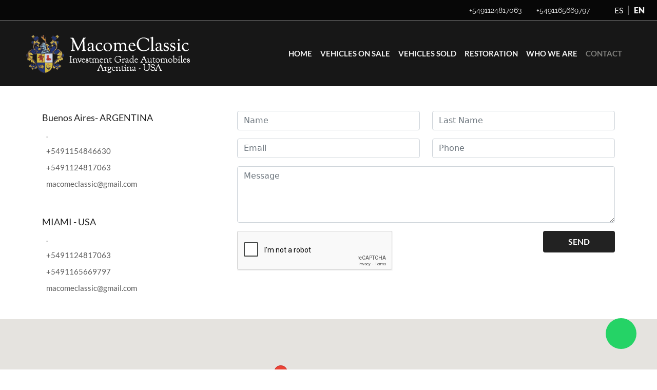

--- FILE ---
content_type: text/html; charset=UTF-8
request_url: https://macomeclassic.com.ar/en/contact-us
body_size: 23015
content:
<!doctype html>
<html lang="es">

<head>

    <!-- Required meta tags -->
    <meta charset="utf-8">
    <meta name="viewport" content="width=device-width, initial-scale=1">

    <meta name="keywords"
        content="audi, ford, mustang, chevrolet, corvette, camaro, ferrari, autos clásicos, clasicos, autos, colección, maserati, ford econoline, ford mustang 64, chevrolet corvette, porsche, porsche 911, porsche 928, bmw, mercedes benz, mercedes, fabian macome, macomeclassic, macome, alejandro macome, gabriel pannunzio, julian paniagua, pablo taszman, jorge pannunzio, classic cars, macomeclassicarg, ducati, vespa, freeway">

    <meta name="description"
        content="Venta de autos de clásicos. Cel: +54 11 5484 6630 / +54 11 6566 9797 - Vicente López - Bs. As. Argentina. Reparación de autos clásicos, guarda, restauración, asesoramiento en venta y gestión del automotor.">

    <!-- Favicon and Touch Icons -->
    <link href="images/favicon.png" rel="shortcut icon" type="image/png">
    <link href="images/favicon.png" rel="apple-touch-icon">
    <link href="images/apple-touch-icon-72x72.png" rel="apple-touch-icon" sizes="72x72">
    <link href="images/apple-touch-icon-114x114.png" rel="apple-touch-icon" sizes="114x114">
    <link href="images/apple-touch-icon-144x144.png" rel="apple-touch-icon" sizes="144x144">

    <!--Font Awesome-->
    <script src="https://kit.fontawesome.com/b3aeabf072.js" crossorigin="anonymous"></script>
    <!-- Bootstrap CSS -->
    <link href="https://cdn.jsdelivr.net/npm/bootstrap@5.0.0-beta2/dist/css/bootstrap.min.css" rel="stylesheet"
        integrity="sha384-BmbxuPwQa2lc/FVzBcNJ7UAyJxM6wuqIj61tLrc4wSX0szH/Ev+nYRRuWlolflfl" crossorigin="anonymous">
    <!--Fuentes-->
    <link rel="stylesheet" href="https://macomeclassic.com.ar/css/fonts.css">
    <!--Estilos Plantilla-->
    <link href="https://macomeclassic.com.ar/css/lightbox.css" rel="stylesheet" />
    <script src="/js/lightbox-plus-jquery.min.js"></script>
    <link rel="stylesheet" href="https://macomeclassic.com.ar/css/plantilla.css?v=1768986586">
    <link rel="stylesheet" href="https://macomeclassic.com.ar/css/plantilla_sass.css?v=1768986586">
    <!--Sweet Alert-->
    <script src="https://unpkg.com/sweetalert/dist/sweetalert.min.js"></script>
    <!--Jquery-->
    <script src="https://macomeclassic.com.ar/js/jquery/jquery.js"></script>
    <title>Macome</title>
</head>

<body>
    <script type="text/javascript" src="https://macomeclassic.com.ar/js/app.js"></script>
    <header>
        <div class="d-flex lineasuperior align-items-center justify-content-md-end pe-md-4">
            <div class="">
                                                                                                                                                                                                                                                    <i class="fas fa-phone-alt IconoContacto ps-md-2"></i>
                            <a class="link-lineasuperior me-md-4"
                                href="tel:+5491124817063">+5491124817063</a>
                                                                                        <i class="fab fa-whatsapp IconoContacto "></i>
                            <a class="link-lineasuperior me-2 me-md-0"
                                href="https://wa.me/+5491165669797">+5491165669797</a>
                                                                                                                                                                                                                                        </div>
            <div class="d-none d-md-flex align-items-center">

                                                                                                                                                                                                                                                                                                                                                                                                                                                                                                                            <a href="https://www.facebook.com/MacomeClassicArg/">
                            <i class="fab fa-facebook-f ms-3 me-md-2 me-1" style="color: #7E7E7B"></i>
                        </a>
                                                                                                                        <a href="https://www.instagram.com/MacomeClassicArg/">
                            <i class="fab fa-instagram me-md-4 me-2 " style="color: #7E7E7B"></i>
                        </a>
                                                                                                                                                                </div>
            <div class="d-flex align-items-center me-6">
                <a class="link_idioma" href="https://macomeclassic.com.ar">
                    ES
                </a>
                <div style="height: 18px;background-color:#707070;width:1px;margin-left:10px;margin-right:10px"></div>
                <a class="link_idioma" href="https://macomeclassic.com.ar/en" style="font-family: 'Lato-Black'">
                    EN
                </a>
            </div>
        </div>
                <div class="container-fluid ps-md-5" style="background-color:#171717">
            <nav class="navbar navbar-expand-lg navbar-light">

                <a class="navbar-brand" href="https://macomeclassic.com.ar/en"><img class="img-fluid"
                        src="https://macomeclassic.com.ar/storage/images/IxS1715QmEROep7gOyOGoA7C1Qm4nU6ojFQJ1EpU.png"></a>
                <button class="navbar-toggler bg-light" type="button" data-bs-toggle="collapse"
                    data-bs-target="#navbarNavDropdown" aria-controls="navbarNavDropdown" aria-expanded="false"
                    aria-label="Toggle navigation">
                    <span class="navbar-toggler-icon"></span>
                </button>
                <div class="collapse navbar-collapse" id="navbarNavDropdown">
                    <ul class="navbar-nav ms-auto pe-md-5 ">
                        <li class="nav-item ">
                            <a class="nav-link  " href="https://macomeclassic.com.ar/en">HOME</a>
                        </li>
                        <li class="nav-item">
                            <a class="nav-link "
                                href="https://macomeclassic.com.ar/en/vehicles-for-sale">Vehicles on Sale</a>
                        </li>
                        <li class="nav-item">
                            <a class="nav-link "
                                href="https://macomeclassic.com.ar/en/vehicles-sold">VEHICLES SOLD</a>
                        </li>
                        <li class="nav-item ">
                            <a class="nav-link" href="https://macomeclassic.com.ar/en/restoration">RESTORATION</a>
                        </li>
                        
                                                <li class="nav-item ">
                            <a class="nav-link" href="https://macomeclassic.com.ar/en/who-we-are">WHO WE ARE</a>
                        </li>
                        <li class="nav-item active">
                            <a class="nav-link" href="https://macomeclassic.com.ar/en/contact-us">CONTACT</a>
                        </li>

                    </ul>
                </div>

            </nav>
        </div>
    </header>
    <div class="container">
    <div class="row">
        <div class="col-md-4 my-5">
            <div class="contacto-titulo">
                Buenos Aires- ARGENTINA
            </div>
            <div class="row">
                                                           
                        <div class="col-md-12 col-11 mt-2">
                            <i class="fas fa-map-marker-alt fa-lg me-2" style="color: #7E7E7B"></i>
                            <a class="contacto-dato" href="https://goo.gl/maps/J8qMNCvRLwtexxvT8">.</a>
                        </div>
                                                                                        <div class="col-md-12 col-11 mt-2">
                            <i class="fas fa-phone-alt fa-lg me-2" style="color: #7E7E7B"></i>
                            <a class="contacto-dato" href="tel:+5491154846630">+5491154846630</a>
                        </div>
                                                                                            <div class="col-md-12 col-11 mt-2">
                                <i class="fab fa-whatsapp fa-lg me-2" style="color: #7E7E7B"></i>
                                <a class="contacto-dato" href="https://wa.me/+5491124817063">+5491124817063</a>
                            </div>
                                                                                            <div class="col-md-12 col-11 mt-2">
                                <i class="fas fa-envelope fa-lg me-2" style="color: #7E7E7B"></i>
                                <a class="contacto-dato" href="https://wa.me/macomeclassic@gmail.com">macomeclassic@gmail.com</a>
                            </div>
                                                                                            
                                                                                    
                                                                                    
                                                                                    
                                                                                    
                                                                                    
                                                                                    
                                                                                    
                                                </div>
            <div class="contacto-titulo mt-5">
                MIAMI - USA
            </div>
            <div class="row">
                                                                
                                                                                    
                                                                                    
                                                                                    
                                                                               
                        <div class="col-md-12 col-11 mt-2">
                            <i class="fas fa-map-marker-alt fa-lg me-2" style="color: #7E7E7B"></i>
                            <a class="contacto-dato" href="https://goo.gl/maps/6RXKLvkMrqF1avK36">.</a>
                        </div>
                                                                                        <div class="col-md-12 col-11 mt-2">
                            <i class="fas fa-phone-alt fa-lg me-2" style="color: #7E7E7B"></i>
                            <a class="contacto-dato" href="tel:+5491124817063">+5491124817063</a>
                        </div>
                                                                                            <div class="col-md-12 col-11 mt-2">
                                <i class="fab fa-whatsapp fa-lg me-2" style="color: #7E7E7B"></i>
                                <a class="contacto-dato" href="https://wa.me/+5491165669797">+5491165669797</a>
                            </div>
                                                                                            <div class="col-md-12 col-11 mt-2">
                                <i class="fas fa-envelope fa-lg me-2" style="color: #7E7E7B"></i>
                                <a class="contacto-dato" href="https://wa.me/macomeclassic@gmail.com">macomeclassic@gmail.com</a>
                            </div>
                                                                                            
                                                                                    
                                                                                    
                                                                                    
                                                </div>
        </div>
        <div class="col-md-8 my-5">
            <form id="contacto" method="POST" action="https://macomeclassic.com.ar/contacto">
                <input type="hidden" name="_token" value="CvcPyf0BwWI65GWBj6Jhu8qR5Ehj9nfFh59esCQP">                                                      <div class="row">
                   <div class="col">
                     <input type="text" name="nombre" id="nombre" class="form-control" placeholder="Name" required>
                   </div>
                   <div class="col">
                    <input type="text" name="apellido" id="apellido" class="form-control" placeholder="Last Name" required>
                   </div>
                 </div>
                 <div class="row my-3">
                     <div class="col">
                       <input type="text" class="form-control" name="correo" id="correo" placeholder="Email" required>
                     </div>
                     <div class="col">
                         <input type="text" class="form-control" name="telefono" id="telefono" placeholder="Phone" required>
                     </div>
                 </div>
                 <div class="row my-3">
                     <div class="col">
                     <textarea class="form-control" name="mensaje" id="mensaje"placeholder="Message" rows="4" cols="50" required></textarea>
                     </div>
                 </div>
                    <div class="row my-3">
                        <div class="col">
                            <script src="https://www.google.com/recaptcha/api.js?" async defer></script>

                            <div data-sitekey="6LdkZIIaAAAAAKu-38QM1yzHs0K6V2Mwdx3Ei2U-" class="g-recaptcha"></div>
                                                    </div>
                        <div class="col">
                            <div class="col text-center">
                                <button class="btn py-2 px-5 float-end" type="submit" style="background: #222222; color:white;font-family:'Lato-Bold';font-size:16px">
                                <span class="spinner-border spinner-border-sm d-none"> </span>
                                <span class="btn-text">    SEND</span>
                                </button>
                            </div>
                        </div>
                    </div>
               </form>
        </div>
    </div>
</div>

<div id="googleMap"></div>
<script
      src="https://maps.googleapis.com/maps/api/js?key=AIzaSyB5uoIHUZDNP0fS4SmyNS2Cslsfjv7QISk&callback=initMap&libraries=&v=weekly"
      async
    ></script>

                                                                                                <a href="https://wa.me/+5491165669797" class="whatsapp" target="_blank"> <i
                    class="fa fa-whatsapp whatsapp-icon"></i></a>

                                                                            <footer>

        <div class="container-fluid ps-5 py-5" style="background-color: #070707">

            <div class="row">
                <div class="col-md-3">
                    <a href="https://macomeclassic.com.ar/en"> <img class="img-fluid"
                            src="https://macomeclassic.com.ar/storage/images/6elcqlfyzE8OljnhXaVRWzyrRW7jemH5nl8oEdpN.png"></a>
                </div>
                <div class="col-md-3">
                    <div class="pie_titulo">Sections</div>
                    <div class="row">
                        <div class="col-md-6">
                            <div class=""><a class="pie_secciones" href="https://macomeclassic.com.ar/vehiculos-en-venta">Vehicles on
                                    Sale</a></div>
                            <div class=""><a class="pie_secciones" href="https://macomeclassic.com.ar/vehiculos-vendidos">Vehicules
                                    Sold</a></div>
                            <div class=""><a class="pie_secciones" href="https://macomeclassic.com.ar/restauracion">Restoration</a>
                            </div>
                        </div>
                        <div class="col-md-6">
                            <div class=""><a class="pie_secciones" href="https://macomeclassic.com.ar/quienes-Somos">Who we are</a>
                            </div>
                            <div class=""><a class="pie_secciones" href="https://macomeclassic.com.ar/contacto">Contact</a></div>
                                                                                                                                                                                                                                                                                                                                                                                                                                                                                                                                                                                                                                                                                                                                                                                                                                                                <a class="link_redsocial" href="https://www.facebook.com/MacomeClassicArg/">
                                        <i class="fab fa-facebook-f" style="color: #7E7E7B"></i>
                                    </a>
                                                                                                                                                                                                <a class="link_redsocial" href="https://www.instagram.com/MacomeClassicArg/">
                                        <i class="fab fa-instagram " style="color: #7E7E7B"></i>
                                    </a>
                                                                                                                                                                                                                                                                            </div>
                    </div>


                </div>
                <div class="col-md-3">
                    <div class="pie_titulo">macome classic</div>
                    <div class="row">
                                                                                                                                                                                                                                                                                                        <div class="col-md-1 col-1 mt-2">
                                        <i class="fas fa-map-marker-alt" style="color: #7E7E7B"></i>
                                    </div>
                                    <div class="col-md-11 col-11 mt-2">
                                        <a class="pie-enlacecontacto"
                                            href="https://goo.gl/maps/th2FYesy4ztnay6c7">.</a>
                                    </div>

                                                                                                                                                                                                                                                                                                                                                                                                                                                        </div>
                </div>
                <div class="col-md-3">
                    <div class="pie_titulo">Contact Us</div>
                    <div class="row">
                                                                                                                                                                                                                                                                                                                                                            <div class="col-md-1 col-1 mt-2">
                                        <i class="fas fa-phone-alt" style="color: #7E7E7B"></i>
                                    </div>
                                    <div class="col-md-11 col-11 mt-2">
                                        <a class="pie-enlacecontacto"
                                            href="tel:+5491124817063">+5491124817063</a>
                                    </div>
                                                                                                                        <div class="col-md-1 col-1 mt-2">
                                        <i class="fab fa-whatsapp" style="color: #7E7E7B"></i>
                                    </div>
                                    <div class="col-md-11 col-11 mt-2">
                                        <a class="pie-enlacecontacto"
                                            href="https://wa.me/+5491165669797">+5491165669797</a>
                                    </div>

                                                                                                                        <div class="col-md-1 col-1 mt-2">
                                        <i class="fas fa-envelope" style="color: #7E7E7B"></i>
                                    </div>
                                    <div class="col-md-11 col-11 mt-2">
                                        <a class="pie-enlacecontacto"
                                            href="mailto:macomeclassic@gmail.com">macomeclassic@gmail.com</a>
                                    </div>
                                                                                                                                                                                                                                                                                            </div>
                </div>
            </div>
        </div>
    </footer>


    <!-- Optional JavaScript; choose one of the two! -->

    <!-- Option 1: Bootstrap Bundle with Popper -->
    

    <!-- Option 2: Separate Popper and Bootstrap JS -->
    <!---->
    <script src="https://cdn.jsdelivr.net/npm/@popperjs/core@2.6.0/dist/umd/popper.min.js"
        integrity="sha384-KsvD1yqQ1/1+IA7gi3P0tyJcT3vR+NdBTt13hSJ2lnve8agRGXTTyNaBYmCR/Nwi" crossorigin="anonymous">
    </script>
    <script src="https://cdn.jsdelivr.net/npm/bootstrap@5.0.0-beta2/dist/js/bootstrap.min.js"
        integrity="sha384-nsg8ua9HAw1y0W1btsyWgBklPnCUAFLuTMS2G72MMONqmOymq585AcH49TLBQObG" crossorigin="anonymous">
    </script>

</body>

</html>


--- FILE ---
content_type: text/html; charset=utf-8
request_url: https://www.google.com/recaptcha/api2/anchor?ar=1&k=6LdkZIIaAAAAAKu-38QM1yzHs0K6V2Mwdx3Ei2U-&co=aHR0cHM6Ly9tYWNvbWVjbGFzc2ljLmNvbS5hcjo0NDM.&hl=en&v=PoyoqOPhxBO7pBk68S4YbpHZ&size=normal&anchor-ms=20000&execute-ms=30000&cb=37r21ljjxzhm
body_size: 49319
content:
<!DOCTYPE HTML><html dir="ltr" lang="en"><head><meta http-equiv="Content-Type" content="text/html; charset=UTF-8">
<meta http-equiv="X-UA-Compatible" content="IE=edge">
<title>reCAPTCHA</title>
<style type="text/css">
/* cyrillic-ext */
@font-face {
  font-family: 'Roboto';
  font-style: normal;
  font-weight: 400;
  font-stretch: 100%;
  src: url(//fonts.gstatic.com/s/roboto/v48/KFO7CnqEu92Fr1ME7kSn66aGLdTylUAMa3GUBHMdazTgWw.woff2) format('woff2');
  unicode-range: U+0460-052F, U+1C80-1C8A, U+20B4, U+2DE0-2DFF, U+A640-A69F, U+FE2E-FE2F;
}
/* cyrillic */
@font-face {
  font-family: 'Roboto';
  font-style: normal;
  font-weight: 400;
  font-stretch: 100%;
  src: url(//fonts.gstatic.com/s/roboto/v48/KFO7CnqEu92Fr1ME7kSn66aGLdTylUAMa3iUBHMdazTgWw.woff2) format('woff2');
  unicode-range: U+0301, U+0400-045F, U+0490-0491, U+04B0-04B1, U+2116;
}
/* greek-ext */
@font-face {
  font-family: 'Roboto';
  font-style: normal;
  font-weight: 400;
  font-stretch: 100%;
  src: url(//fonts.gstatic.com/s/roboto/v48/KFO7CnqEu92Fr1ME7kSn66aGLdTylUAMa3CUBHMdazTgWw.woff2) format('woff2');
  unicode-range: U+1F00-1FFF;
}
/* greek */
@font-face {
  font-family: 'Roboto';
  font-style: normal;
  font-weight: 400;
  font-stretch: 100%;
  src: url(//fonts.gstatic.com/s/roboto/v48/KFO7CnqEu92Fr1ME7kSn66aGLdTylUAMa3-UBHMdazTgWw.woff2) format('woff2');
  unicode-range: U+0370-0377, U+037A-037F, U+0384-038A, U+038C, U+038E-03A1, U+03A3-03FF;
}
/* math */
@font-face {
  font-family: 'Roboto';
  font-style: normal;
  font-weight: 400;
  font-stretch: 100%;
  src: url(//fonts.gstatic.com/s/roboto/v48/KFO7CnqEu92Fr1ME7kSn66aGLdTylUAMawCUBHMdazTgWw.woff2) format('woff2');
  unicode-range: U+0302-0303, U+0305, U+0307-0308, U+0310, U+0312, U+0315, U+031A, U+0326-0327, U+032C, U+032F-0330, U+0332-0333, U+0338, U+033A, U+0346, U+034D, U+0391-03A1, U+03A3-03A9, U+03B1-03C9, U+03D1, U+03D5-03D6, U+03F0-03F1, U+03F4-03F5, U+2016-2017, U+2034-2038, U+203C, U+2040, U+2043, U+2047, U+2050, U+2057, U+205F, U+2070-2071, U+2074-208E, U+2090-209C, U+20D0-20DC, U+20E1, U+20E5-20EF, U+2100-2112, U+2114-2115, U+2117-2121, U+2123-214F, U+2190, U+2192, U+2194-21AE, U+21B0-21E5, U+21F1-21F2, U+21F4-2211, U+2213-2214, U+2216-22FF, U+2308-230B, U+2310, U+2319, U+231C-2321, U+2336-237A, U+237C, U+2395, U+239B-23B7, U+23D0, U+23DC-23E1, U+2474-2475, U+25AF, U+25B3, U+25B7, U+25BD, U+25C1, U+25CA, U+25CC, U+25FB, U+266D-266F, U+27C0-27FF, U+2900-2AFF, U+2B0E-2B11, U+2B30-2B4C, U+2BFE, U+3030, U+FF5B, U+FF5D, U+1D400-1D7FF, U+1EE00-1EEFF;
}
/* symbols */
@font-face {
  font-family: 'Roboto';
  font-style: normal;
  font-weight: 400;
  font-stretch: 100%;
  src: url(//fonts.gstatic.com/s/roboto/v48/KFO7CnqEu92Fr1ME7kSn66aGLdTylUAMaxKUBHMdazTgWw.woff2) format('woff2');
  unicode-range: U+0001-000C, U+000E-001F, U+007F-009F, U+20DD-20E0, U+20E2-20E4, U+2150-218F, U+2190, U+2192, U+2194-2199, U+21AF, U+21E6-21F0, U+21F3, U+2218-2219, U+2299, U+22C4-22C6, U+2300-243F, U+2440-244A, U+2460-24FF, U+25A0-27BF, U+2800-28FF, U+2921-2922, U+2981, U+29BF, U+29EB, U+2B00-2BFF, U+4DC0-4DFF, U+FFF9-FFFB, U+10140-1018E, U+10190-1019C, U+101A0, U+101D0-101FD, U+102E0-102FB, U+10E60-10E7E, U+1D2C0-1D2D3, U+1D2E0-1D37F, U+1F000-1F0FF, U+1F100-1F1AD, U+1F1E6-1F1FF, U+1F30D-1F30F, U+1F315, U+1F31C, U+1F31E, U+1F320-1F32C, U+1F336, U+1F378, U+1F37D, U+1F382, U+1F393-1F39F, U+1F3A7-1F3A8, U+1F3AC-1F3AF, U+1F3C2, U+1F3C4-1F3C6, U+1F3CA-1F3CE, U+1F3D4-1F3E0, U+1F3ED, U+1F3F1-1F3F3, U+1F3F5-1F3F7, U+1F408, U+1F415, U+1F41F, U+1F426, U+1F43F, U+1F441-1F442, U+1F444, U+1F446-1F449, U+1F44C-1F44E, U+1F453, U+1F46A, U+1F47D, U+1F4A3, U+1F4B0, U+1F4B3, U+1F4B9, U+1F4BB, U+1F4BF, U+1F4C8-1F4CB, U+1F4D6, U+1F4DA, U+1F4DF, U+1F4E3-1F4E6, U+1F4EA-1F4ED, U+1F4F7, U+1F4F9-1F4FB, U+1F4FD-1F4FE, U+1F503, U+1F507-1F50B, U+1F50D, U+1F512-1F513, U+1F53E-1F54A, U+1F54F-1F5FA, U+1F610, U+1F650-1F67F, U+1F687, U+1F68D, U+1F691, U+1F694, U+1F698, U+1F6AD, U+1F6B2, U+1F6B9-1F6BA, U+1F6BC, U+1F6C6-1F6CF, U+1F6D3-1F6D7, U+1F6E0-1F6EA, U+1F6F0-1F6F3, U+1F6F7-1F6FC, U+1F700-1F7FF, U+1F800-1F80B, U+1F810-1F847, U+1F850-1F859, U+1F860-1F887, U+1F890-1F8AD, U+1F8B0-1F8BB, U+1F8C0-1F8C1, U+1F900-1F90B, U+1F93B, U+1F946, U+1F984, U+1F996, U+1F9E9, U+1FA00-1FA6F, U+1FA70-1FA7C, U+1FA80-1FA89, U+1FA8F-1FAC6, U+1FACE-1FADC, U+1FADF-1FAE9, U+1FAF0-1FAF8, U+1FB00-1FBFF;
}
/* vietnamese */
@font-face {
  font-family: 'Roboto';
  font-style: normal;
  font-weight: 400;
  font-stretch: 100%;
  src: url(//fonts.gstatic.com/s/roboto/v48/KFO7CnqEu92Fr1ME7kSn66aGLdTylUAMa3OUBHMdazTgWw.woff2) format('woff2');
  unicode-range: U+0102-0103, U+0110-0111, U+0128-0129, U+0168-0169, U+01A0-01A1, U+01AF-01B0, U+0300-0301, U+0303-0304, U+0308-0309, U+0323, U+0329, U+1EA0-1EF9, U+20AB;
}
/* latin-ext */
@font-face {
  font-family: 'Roboto';
  font-style: normal;
  font-weight: 400;
  font-stretch: 100%;
  src: url(//fonts.gstatic.com/s/roboto/v48/KFO7CnqEu92Fr1ME7kSn66aGLdTylUAMa3KUBHMdazTgWw.woff2) format('woff2');
  unicode-range: U+0100-02BA, U+02BD-02C5, U+02C7-02CC, U+02CE-02D7, U+02DD-02FF, U+0304, U+0308, U+0329, U+1D00-1DBF, U+1E00-1E9F, U+1EF2-1EFF, U+2020, U+20A0-20AB, U+20AD-20C0, U+2113, U+2C60-2C7F, U+A720-A7FF;
}
/* latin */
@font-face {
  font-family: 'Roboto';
  font-style: normal;
  font-weight: 400;
  font-stretch: 100%;
  src: url(//fonts.gstatic.com/s/roboto/v48/KFO7CnqEu92Fr1ME7kSn66aGLdTylUAMa3yUBHMdazQ.woff2) format('woff2');
  unicode-range: U+0000-00FF, U+0131, U+0152-0153, U+02BB-02BC, U+02C6, U+02DA, U+02DC, U+0304, U+0308, U+0329, U+2000-206F, U+20AC, U+2122, U+2191, U+2193, U+2212, U+2215, U+FEFF, U+FFFD;
}
/* cyrillic-ext */
@font-face {
  font-family: 'Roboto';
  font-style: normal;
  font-weight: 500;
  font-stretch: 100%;
  src: url(//fonts.gstatic.com/s/roboto/v48/KFO7CnqEu92Fr1ME7kSn66aGLdTylUAMa3GUBHMdazTgWw.woff2) format('woff2');
  unicode-range: U+0460-052F, U+1C80-1C8A, U+20B4, U+2DE0-2DFF, U+A640-A69F, U+FE2E-FE2F;
}
/* cyrillic */
@font-face {
  font-family: 'Roboto';
  font-style: normal;
  font-weight: 500;
  font-stretch: 100%;
  src: url(//fonts.gstatic.com/s/roboto/v48/KFO7CnqEu92Fr1ME7kSn66aGLdTylUAMa3iUBHMdazTgWw.woff2) format('woff2');
  unicode-range: U+0301, U+0400-045F, U+0490-0491, U+04B0-04B1, U+2116;
}
/* greek-ext */
@font-face {
  font-family: 'Roboto';
  font-style: normal;
  font-weight: 500;
  font-stretch: 100%;
  src: url(//fonts.gstatic.com/s/roboto/v48/KFO7CnqEu92Fr1ME7kSn66aGLdTylUAMa3CUBHMdazTgWw.woff2) format('woff2');
  unicode-range: U+1F00-1FFF;
}
/* greek */
@font-face {
  font-family: 'Roboto';
  font-style: normal;
  font-weight: 500;
  font-stretch: 100%;
  src: url(//fonts.gstatic.com/s/roboto/v48/KFO7CnqEu92Fr1ME7kSn66aGLdTylUAMa3-UBHMdazTgWw.woff2) format('woff2');
  unicode-range: U+0370-0377, U+037A-037F, U+0384-038A, U+038C, U+038E-03A1, U+03A3-03FF;
}
/* math */
@font-face {
  font-family: 'Roboto';
  font-style: normal;
  font-weight: 500;
  font-stretch: 100%;
  src: url(//fonts.gstatic.com/s/roboto/v48/KFO7CnqEu92Fr1ME7kSn66aGLdTylUAMawCUBHMdazTgWw.woff2) format('woff2');
  unicode-range: U+0302-0303, U+0305, U+0307-0308, U+0310, U+0312, U+0315, U+031A, U+0326-0327, U+032C, U+032F-0330, U+0332-0333, U+0338, U+033A, U+0346, U+034D, U+0391-03A1, U+03A3-03A9, U+03B1-03C9, U+03D1, U+03D5-03D6, U+03F0-03F1, U+03F4-03F5, U+2016-2017, U+2034-2038, U+203C, U+2040, U+2043, U+2047, U+2050, U+2057, U+205F, U+2070-2071, U+2074-208E, U+2090-209C, U+20D0-20DC, U+20E1, U+20E5-20EF, U+2100-2112, U+2114-2115, U+2117-2121, U+2123-214F, U+2190, U+2192, U+2194-21AE, U+21B0-21E5, U+21F1-21F2, U+21F4-2211, U+2213-2214, U+2216-22FF, U+2308-230B, U+2310, U+2319, U+231C-2321, U+2336-237A, U+237C, U+2395, U+239B-23B7, U+23D0, U+23DC-23E1, U+2474-2475, U+25AF, U+25B3, U+25B7, U+25BD, U+25C1, U+25CA, U+25CC, U+25FB, U+266D-266F, U+27C0-27FF, U+2900-2AFF, U+2B0E-2B11, U+2B30-2B4C, U+2BFE, U+3030, U+FF5B, U+FF5D, U+1D400-1D7FF, U+1EE00-1EEFF;
}
/* symbols */
@font-face {
  font-family: 'Roboto';
  font-style: normal;
  font-weight: 500;
  font-stretch: 100%;
  src: url(//fonts.gstatic.com/s/roboto/v48/KFO7CnqEu92Fr1ME7kSn66aGLdTylUAMaxKUBHMdazTgWw.woff2) format('woff2');
  unicode-range: U+0001-000C, U+000E-001F, U+007F-009F, U+20DD-20E0, U+20E2-20E4, U+2150-218F, U+2190, U+2192, U+2194-2199, U+21AF, U+21E6-21F0, U+21F3, U+2218-2219, U+2299, U+22C4-22C6, U+2300-243F, U+2440-244A, U+2460-24FF, U+25A0-27BF, U+2800-28FF, U+2921-2922, U+2981, U+29BF, U+29EB, U+2B00-2BFF, U+4DC0-4DFF, U+FFF9-FFFB, U+10140-1018E, U+10190-1019C, U+101A0, U+101D0-101FD, U+102E0-102FB, U+10E60-10E7E, U+1D2C0-1D2D3, U+1D2E0-1D37F, U+1F000-1F0FF, U+1F100-1F1AD, U+1F1E6-1F1FF, U+1F30D-1F30F, U+1F315, U+1F31C, U+1F31E, U+1F320-1F32C, U+1F336, U+1F378, U+1F37D, U+1F382, U+1F393-1F39F, U+1F3A7-1F3A8, U+1F3AC-1F3AF, U+1F3C2, U+1F3C4-1F3C6, U+1F3CA-1F3CE, U+1F3D4-1F3E0, U+1F3ED, U+1F3F1-1F3F3, U+1F3F5-1F3F7, U+1F408, U+1F415, U+1F41F, U+1F426, U+1F43F, U+1F441-1F442, U+1F444, U+1F446-1F449, U+1F44C-1F44E, U+1F453, U+1F46A, U+1F47D, U+1F4A3, U+1F4B0, U+1F4B3, U+1F4B9, U+1F4BB, U+1F4BF, U+1F4C8-1F4CB, U+1F4D6, U+1F4DA, U+1F4DF, U+1F4E3-1F4E6, U+1F4EA-1F4ED, U+1F4F7, U+1F4F9-1F4FB, U+1F4FD-1F4FE, U+1F503, U+1F507-1F50B, U+1F50D, U+1F512-1F513, U+1F53E-1F54A, U+1F54F-1F5FA, U+1F610, U+1F650-1F67F, U+1F687, U+1F68D, U+1F691, U+1F694, U+1F698, U+1F6AD, U+1F6B2, U+1F6B9-1F6BA, U+1F6BC, U+1F6C6-1F6CF, U+1F6D3-1F6D7, U+1F6E0-1F6EA, U+1F6F0-1F6F3, U+1F6F7-1F6FC, U+1F700-1F7FF, U+1F800-1F80B, U+1F810-1F847, U+1F850-1F859, U+1F860-1F887, U+1F890-1F8AD, U+1F8B0-1F8BB, U+1F8C0-1F8C1, U+1F900-1F90B, U+1F93B, U+1F946, U+1F984, U+1F996, U+1F9E9, U+1FA00-1FA6F, U+1FA70-1FA7C, U+1FA80-1FA89, U+1FA8F-1FAC6, U+1FACE-1FADC, U+1FADF-1FAE9, U+1FAF0-1FAF8, U+1FB00-1FBFF;
}
/* vietnamese */
@font-face {
  font-family: 'Roboto';
  font-style: normal;
  font-weight: 500;
  font-stretch: 100%;
  src: url(//fonts.gstatic.com/s/roboto/v48/KFO7CnqEu92Fr1ME7kSn66aGLdTylUAMa3OUBHMdazTgWw.woff2) format('woff2');
  unicode-range: U+0102-0103, U+0110-0111, U+0128-0129, U+0168-0169, U+01A0-01A1, U+01AF-01B0, U+0300-0301, U+0303-0304, U+0308-0309, U+0323, U+0329, U+1EA0-1EF9, U+20AB;
}
/* latin-ext */
@font-face {
  font-family: 'Roboto';
  font-style: normal;
  font-weight: 500;
  font-stretch: 100%;
  src: url(//fonts.gstatic.com/s/roboto/v48/KFO7CnqEu92Fr1ME7kSn66aGLdTylUAMa3KUBHMdazTgWw.woff2) format('woff2');
  unicode-range: U+0100-02BA, U+02BD-02C5, U+02C7-02CC, U+02CE-02D7, U+02DD-02FF, U+0304, U+0308, U+0329, U+1D00-1DBF, U+1E00-1E9F, U+1EF2-1EFF, U+2020, U+20A0-20AB, U+20AD-20C0, U+2113, U+2C60-2C7F, U+A720-A7FF;
}
/* latin */
@font-face {
  font-family: 'Roboto';
  font-style: normal;
  font-weight: 500;
  font-stretch: 100%;
  src: url(//fonts.gstatic.com/s/roboto/v48/KFO7CnqEu92Fr1ME7kSn66aGLdTylUAMa3yUBHMdazQ.woff2) format('woff2');
  unicode-range: U+0000-00FF, U+0131, U+0152-0153, U+02BB-02BC, U+02C6, U+02DA, U+02DC, U+0304, U+0308, U+0329, U+2000-206F, U+20AC, U+2122, U+2191, U+2193, U+2212, U+2215, U+FEFF, U+FFFD;
}
/* cyrillic-ext */
@font-face {
  font-family: 'Roboto';
  font-style: normal;
  font-weight: 900;
  font-stretch: 100%;
  src: url(//fonts.gstatic.com/s/roboto/v48/KFO7CnqEu92Fr1ME7kSn66aGLdTylUAMa3GUBHMdazTgWw.woff2) format('woff2');
  unicode-range: U+0460-052F, U+1C80-1C8A, U+20B4, U+2DE0-2DFF, U+A640-A69F, U+FE2E-FE2F;
}
/* cyrillic */
@font-face {
  font-family: 'Roboto';
  font-style: normal;
  font-weight: 900;
  font-stretch: 100%;
  src: url(//fonts.gstatic.com/s/roboto/v48/KFO7CnqEu92Fr1ME7kSn66aGLdTylUAMa3iUBHMdazTgWw.woff2) format('woff2');
  unicode-range: U+0301, U+0400-045F, U+0490-0491, U+04B0-04B1, U+2116;
}
/* greek-ext */
@font-face {
  font-family: 'Roboto';
  font-style: normal;
  font-weight: 900;
  font-stretch: 100%;
  src: url(//fonts.gstatic.com/s/roboto/v48/KFO7CnqEu92Fr1ME7kSn66aGLdTylUAMa3CUBHMdazTgWw.woff2) format('woff2');
  unicode-range: U+1F00-1FFF;
}
/* greek */
@font-face {
  font-family: 'Roboto';
  font-style: normal;
  font-weight: 900;
  font-stretch: 100%;
  src: url(//fonts.gstatic.com/s/roboto/v48/KFO7CnqEu92Fr1ME7kSn66aGLdTylUAMa3-UBHMdazTgWw.woff2) format('woff2');
  unicode-range: U+0370-0377, U+037A-037F, U+0384-038A, U+038C, U+038E-03A1, U+03A3-03FF;
}
/* math */
@font-face {
  font-family: 'Roboto';
  font-style: normal;
  font-weight: 900;
  font-stretch: 100%;
  src: url(//fonts.gstatic.com/s/roboto/v48/KFO7CnqEu92Fr1ME7kSn66aGLdTylUAMawCUBHMdazTgWw.woff2) format('woff2');
  unicode-range: U+0302-0303, U+0305, U+0307-0308, U+0310, U+0312, U+0315, U+031A, U+0326-0327, U+032C, U+032F-0330, U+0332-0333, U+0338, U+033A, U+0346, U+034D, U+0391-03A1, U+03A3-03A9, U+03B1-03C9, U+03D1, U+03D5-03D6, U+03F0-03F1, U+03F4-03F5, U+2016-2017, U+2034-2038, U+203C, U+2040, U+2043, U+2047, U+2050, U+2057, U+205F, U+2070-2071, U+2074-208E, U+2090-209C, U+20D0-20DC, U+20E1, U+20E5-20EF, U+2100-2112, U+2114-2115, U+2117-2121, U+2123-214F, U+2190, U+2192, U+2194-21AE, U+21B0-21E5, U+21F1-21F2, U+21F4-2211, U+2213-2214, U+2216-22FF, U+2308-230B, U+2310, U+2319, U+231C-2321, U+2336-237A, U+237C, U+2395, U+239B-23B7, U+23D0, U+23DC-23E1, U+2474-2475, U+25AF, U+25B3, U+25B7, U+25BD, U+25C1, U+25CA, U+25CC, U+25FB, U+266D-266F, U+27C0-27FF, U+2900-2AFF, U+2B0E-2B11, U+2B30-2B4C, U+2BFE, U+3030, U+FF5B, U+FF5D, U+1D400-1D7FF, U+1EE00-1EEFF;
}
/* symbols */
@font-face {
  font-family: 'Roboto';
  font-style: normal;
  font-weight: 900;
  font-stretch: 100%;
  src: url(//fonts.gstatic.com/s/roboto/v48/KFO7CnqEu92Fr1ME7kSn66aGLdTylUAMaxKUBHMdazTgWw.woff2) format('woff2');
  unicode-range: U+0001-000C, U+000E-001F, U+007F-009F, U+20DD-20E0, U+20E2-20E4, U+2150-218F, U+2190, U+2192, U+2194-2199, U+21AF, U+21E6-21F0, U+21F3, U+2218-2219, U+2299, U+22C4-22C6, U+2300-243F, U+2440-244A, U+2460-24FF, U+25A0-27BF, U+2800-28FF, U+2921-2922, U+2981, U+29BF, U+29EB, U+2B00-2BFF, U+4DC0-4DFF, U+FFF9-FFFB, U+10140-1018E, U+10190-1019C, U+101A0, U+101D0-101FD, U+102E0-102FB, U+10E60-10E7E, U+1D2C0-1D2D3, U+1D2E0-1D37F, U+1F000-1F0FF, U+1F100-1F1AD, U+1F1E6-1F1FF, U+1F30D-1F30F, U+1F315, U+1F31C, U+1F31E, U+1F320-1F32C, U+1F336, U+1F378, U+1F37D, U+1F382, U+1F393-1F39F, U+1F3A7-1F3A8, U+1F3AC-1F3AF, U+1F3C2, U+1F3C4-1F3C6, U+1F3CA-1F3CE, U+1F3D4-1F3E0, U+1F3ED, U+1F3F1-1F3F3, U+1F3F5-1F3F7, U+1F408, U+1F415, U+1F41F, U+1F426, U+1F43F, U+1F441-1F442, U+1F444, U+1F446-1F449, U+1F44C-1F44E, U+1F453, U+1F46A, U+1F47D, U+1F4A3, U+1F4B0, U+1F4B3, U+1F4B9, U+1F4BB, U+1F4BF, U+1F4C8-1F4CB, U+1F4D6, U+1F4DA, U+1F4DF, U+1F4E3-1F4E6, U+1F4EA-1F4ED, U+1F4F7, U+1F4F9-1F4FB, U+1F4FD-1F4FE, U+1F503, U+1F507-1F50B, U+1F50D, U+1F512-1F513, U+1F53E-1F54A, U+1F54F-1F5FA, U+1F610, U+1F650-1F67F, U+1F687, U+1F68D, U+1F691, U+1F694, U+1F698, U+1F6AD, U+1F6B2, U+1F6B9-1F6BA, U+1F6BC, U+1F6C6-1F6CF, U+1F6D3-1F6D7, U+1F6E0-1F6EA, U+1F6F0-1F6F3, U+1F6F7-1F6FC, U+1F700-1F7FF, U+1F800-1F80B, U+1F810-1F847, U+1F850-1F859, U+1F860-1F887, U+1F890-1F8AD, U+1F8B0-1F8BB, U+1F8C0-1F8C1, U+1F900-1F90B, U+1F93B, U+1F946, U+1F984, U+1F996, U+1F9E9, U+1FA00-1FA6F, U+1FA70-1FA7C, U+1FA80-1FA89, U+1FA8F-1FAC6, U+1FACE-1FADC, U+1FADF-1FAE9, U+1FAF0-1FAF8, U+1FB00-1FBFF;
}
/* vietnamese */
@font-face {
  font-family: 'Roboto';
  font-style: normal;
  font-weight: 900;
  font-stretch: 100%;
  src: url(//fonts.gstatic.com/s/roboto/v48/KFO7CnqEu92Fr1ME7kSn66aGLdTylUAMa3OUBHMdazTgWw.woff2) format('woff2');
  unicode-range: U+0102-0103, U+0110-0111, U+0128-0129, U+0168-0169, U+01A0-01A1, U+01AF-01B0, U+0300-0301, U+0303-0304, U+0308-0309, U+0323, U+0329, U+1EA0-1EF9, U+20AB;
}
/* latin-ext */
@font-face {
  font-family: 'Roboto';
  font-style: normal;
  font-weight: 900;
  font-stretch: 100%;
  src: url(//fonts.gstatic.com/s/roboto/v48/KFO7CnqEu92Fr1ME7kSn66aGLdTylUAMa3KUBHMdazTgWw.woff2) format('woff2');
  unicode-range: U+0100-02BA, U+02BD-02C5, U+02C7-02CC, U+02CE-02D7, U+02DD-02FF, U+0304, U+0308, U+0329, U+1D00-1DBF, U+1E00-1E9F, U+1EF2-1EFF, U+2020, U+20A0-20AB, U+20AD-20C0, U+2113, U+2C60-2C7F, U+A720-A7FF;
}
/* latin */
@font-face {
  font-family: 'Roboto';
  font-style: normal;
  font-weight: 900;
  font-stretch: 100%;
  src: url(//fonts.gstatic.com/s/roboto/v48/KFO7CnqEu92Fr1ME7kSn66aGLdTylUAMa3yUBHMdazQ.woff2) format('woff2');
  unicode-range: U+0000-00FF, U+0131, U+0152-0153, U+02BB-02BC, U+02C6, U+02DA, U+02DC, U+0304, U+0308, U+0329, U+2000-206F, U+20AC, U+2122, U+2191, U+2193, U+2212, U+2215, U+FEFF, U+FFFD;
}

</style>
<link rel="stylesheet" type="text/css" href="https://www.gstatic.com/recaptcha/releases/PoyoqOPhxBO7pBk68S4YbpHZ/styles__ltr.css">
<script nonce="ehrni-4R2tnHAz4hZ8Hz6w" type="text/javascript">window['__recaptcha_api'] = 'https://www.google.com/recaptcha/api2/';</script>
<script type="text/javascript" src="https://www.gstatic.com/recaptcha/releases/PoyoqOPhxBO7pBk68S4YbpHZ/recaptcha__en.js" nonce="ehrni-4R2tnHAz4hZ8Hz6w">
      
    </script></head>
<body><div id="rc-anchor-alert" class="rc-anchor-alert"></div>
<input type="hidden" id="recaptcha-token" value="[base64]">
<script type="text/javascript" nonce="ehrni-4R2tnHAz4hZ8Hz6w">
      recaptcha.anchor.Main.init("[\x22ainput\x22,[\x22bgdata\x22,\x22\x22,\[base64]/[base64]/[base64]/[base64]/[base64]/UltsKytdPUU6KEU8MjA0OD9SW2wrK109RT4+NnwxOTI6KChFJjY0NTEyKT09NTUyOTYmJk0rMTxjLmxlbmd0aCYmKGMuY2hhckNvZGVBdChNKzEpJjY0NTEyKT09NTYzMjA/[base64]/[base64]/[base64]/[base64]/[base64]/[base64]/[base64]\x22,\[base64]\\u003d\x22,\x22w5R7w5fDqcKPwpMBXh3CocKBwow5wpRSwq/CicKYw5rDilJjazBTw5hFG1AFRCPDlcKKwqt4a3lWc2sLwr3CnHPDqXzDlgvCjD/Do8KRQCoFw7bDnh1Uw47Cr8OYAgbDlcOXeMKXwpx3SsK4w5BVOCHDlG7DnUHDsFpXwr5/[base64]/DsntVIcOVwrNywo/Dsyt7wpNVXcOfUMKlwrLCtcKBwrDChV88wqJtwqXCkMO6wpDDmX7Dk8OaPMK1wqzCkRZSK0I8DgfChMKrwpllw6ZKwrE1FMK5PMKmwrjDthXCmyMPw6xbHXHDucKEwpNSaEp/CcKVwpsqecOHQHBJw6ASwr9VGy3CvMOlw5/CucODHRxUw4PDn8KewpzDnjbDjGTDgnHCocODw7BKw7w0w43DvwjCjjkpwq8nVgTDiMK7DB7DoMKlFifCr8OEYcKOSRzDl8KUw6HCjWwTM8O0w7nCix85w6NhwrjDgCgrw5o8cglofcOdwrlDw5Acw40rA2pRw78+wqJoVGgRB8O0w6TDo0pew4liVwgcTE/DvMKjw5JEe8OTGcOPMcORHsKGwrHChxQ9w4nCkcKsDsKDw6FBMMOjXytSEENCwrR0wrJ4EMO7J2DDjxwFIMOlwq/DmcK9w6I/DyPDs8OvQ3dNN8KowoDCoMK3w4rDvcOWwpXDscOlw4HChV5Ub8KpwpkVUTwFw5HDpB7DrcOnw63DosOrcsOwwrzCvMKfwpHCjQ5owrk3f8O0wpNmwqJkw5jDrMOxGUvCkVrCpDpIwpQqO8ORwpvDrsKUY8Orw7PCqsKAw75rKjXDgMKFwq/CqMOdRXHDuFNRwpjDviMHw6/Cln/[base64]/DtsObw5xDwp5ywqvCvSgiWcKdU007woTCvsOjwr51w693w5/[base64]/DpMObwqHDh8O7CsKmw5bDuVXCmsOCCMK8wrssIxrDlsOPKsOBwqd9wqtFwrMyHsKXVGFqwr56w7AgMsK5w47Dk0oVf8K0Zidbw53DhcOUwoM5w4w/w6YvwprDrcKlU8OUHMO+wrJYw7vCizzCs8OjF3pVQ8OnGcKQC1dyezPChMOIfsKGw6MJF8KTwqt8wrVWwqRlOsOUw7nDp8O3wrdQHsKsfsOjMyLDgMKhwpXDocKbwrHDvkNAAcKfwpHCtXM/w7XDocOTKMK+w6fClMKRcVZNw5rCpSQBwoDCoMK1YWs4dMO/bHrCo8KDwrLDrCMHAcOQISXDm8KHQ1ouRMObOmF3w4jDum0PwoMwIn/DlcOpwqDDscOvw7bCpsOscsOMw6rCqcKTScKMw73DhsKowoDDglY+OMOAwqPDn8OFw6szOQIrVsOXw7vDsBJZw7pfw5XDknNVwojDsUDCtMKJw5fDn8OlwpzCv8K+UcOmC8KSdMODw5JSwpFDw4x6w5/[base64]/[base64]/XSvCg8Oewox/J1HDpmfCjQ8Rw6LCgkMwwpPCv8OlKsKbLDUHwpjDg8KGPWHDjcKLDUXClGfDgDzDlCMAGMO7Q8KeSsO3w6JJw5dMwpjDr8KVwo/CvxTCr8OBwpoZw5vDqH3Dg3RhGAk+MD7CnsKlwqwIAMOZwqRMwqAVwqxccMO9w4nCv8Otc215fsOrwpxDwo/[base64]/[base64]/w6/Cu8K+w53CiUbCl8ObwokSZsKxS8K+SlQxw7F5w5oYQWs9FMO3TDjDtxPCmsO3ShfCoj/Dj2whE8OrwozCnsOYw5ZVw6kSw5csRMOjVsKUZ8K4wpY2WMKbwpgNHwDCmMKhRMKywq/Cu8OsOMKOIx7Cr1AUw4duSzfCmxcgKMKswrzDpkTDtC4mccO8WH3CigvClsOwW8KgwqbDglgDNcOBA8KNwq0lwrLDvCrDhxg2w6LDucKYesK/BsOLwo1kwp1oK8OFRA0gw4tkUyTDv8Opw51eM8KuwonCmU5TH8OWwp7DvMKBw5jCnU07CcKNVMK1wo0UZxIWw50ZwrHClMKrwrcAbCLCnh/Dl8KKw455wpp/wqbCiAZYWMO1PVFFw73Do2zDpcO/w5VEwpnCnMOMKRxXRsObw57CpcKzPsKGw5pHwpZ0w4F9bsK1wrPCmMO9wpfCr8KqwqFzKcKwbjvCqzJbw6I+w4pSLcK4Bh5iNDLCusK3YyBZDUJhwq4ewrLDuDrCnmprwog4PsOJRMK3woRtXsKBGGs/w5jCg8K9VsKmwoTDmlMHP8KYwrfDmcKtQi/DkMOMcsOmw4XDqcKwOcO6VMKGworDjC8Gw4IHwr/Ds29bcMKiaDJ7w63CtDfCvsOCe8OXcMOQw5LCmsKLZ8KowrjDisOiwo9MWFYLwpzCtMKUw6RMRcODdsKgwo5We8KwwqdHw6fCvcOMXMOSw6/[base64]/S0fCtFHDrsK/UcOsw63CnRBQw6FDIsKUSTJrV8OOwpI4w6vDqUJYdMKpMwtKw6vDjMKgwonDk8KiwpjCh8Kqw711GsKkwo5jw6DDtsKHAVo/w7XDrMKmwo/CuMKXbsKPw40yJkNmw58Nwr9eOmRbw6InGsKSwqUTOS3DjilHYWnCrMKsw47Dp8OMw4xeOlzDuCHDpyXCnsO/BTbCgirCpsKgw71owoLDvsKnfMKRwogVPQhpwqzDtMKGYSh4IcOUdMOOJkzCp8OJwqB5NMOSNS0Qw5bCo8OwU8Ozw77Cl0/CgxQoYgwrYnbDtsKhwpbCrmcve8OJM8O7w4LDgcObJcOXw5wDKMKSwpUnw5wWwr/DpsKpV8OiwovCkMOsNsO/[base64]/ClsO8w5bChcKXRsKqw6gvGFjCmn1TIR/Dh8OkMxnDon7DvBxbwrdZBCTCunpww4PDqCcNwrPDjsOZw6rCoizDssK3w5dKwqLDnMOWw4wdw6gRwojCgSDDhMOMZFtITcKkAVArIMOOwrfCqsO2w6vCl8KAw7vCjMKLQUDDmsKYw5XDs8O0YkVyw7glLS4FE8O5HsO4fcKUwrVTw5tlIhEWwp/DlFJTw5MUw6vCtiAAwpTCksK2wqjCpSRPRiJ/UTPClMOXPxcdwp8gUMOHw51MVcOJMsOFw6XDuSTCpsOyw4vCrxxbwq/[base64]/w7hQw4oRw5gTw608UsKNwrjCm8OVw67CgcKAahrCs1bDsV/DgiVtwrLDpHUCaMOTwoVrY8KgQxAkAzVpCsOywqrDtcK4w73CvsKXWsOHNnA+KsK2OHYSwrDDtsORw4DCoMOmw7wdw6lwKcObwp7DvTTDiTcCw70Jw58LwoTDpGcmFhdbwqJtwrPCssKgVhUEWMOXw5IaHWBCw7Ngw5sTV1g2wp7CvWDDp1VNaMKJcQzDrsO6MmB/[base64]/w7M/TsK4RzA+ZcKFw6PCmizDpsKUK8Obw7HCrMOfwqU+ZB3ChW7DmCo/w45awoDDjsKPw4XCncKMw5fDgCRyQsOwU1EwKmrDu3oBw4DDuQjCtXLCo8Kjw7Z8w6QuCsK0QsO6Q8K5w6xPeDXDlsKCw4ZdW8KjBUXCqMOrwpTDusOtCkzCtDhdM8O+wrfDhG7Cny3DmWfCksKSaMO7w7dce8OHSFJHbcOvw43DpMK1wp9oSkzDo8Osw7PCtW/DjgLDrHQ6IMOObsObwo7Ci8OlwpDDqg3Di8KdWcKXL0vDosKDwoxXQWnDryDDs8KfRiZ0w6Z9w5tVw4Fow43CuMOTdsK0w7zDjMOeVBI8wpgqw6A+XMOxGDVDwqFQwrDCgcOxI1pcMMKQwpbCscOow7PCiwwpW8OhA8KwAjI/XjjCjnQ9wq7DssO1w73Ck8OAw4vDm8Kowpg+wprDty8NwqAjEUJHQcK6w5TDmSHDmwHCpCklw4TDiMOfNBjCoD1udnDCsFPCm18GwqFAwpHDmMKHw63CqFHCnsKqw67CrsO8w7tCNsOwIcOSCCFeGHpAZcKzw4VkwpJmw5k/[base64]/w7DDoypsUGxlcsKnw40PZG7Cm2TDoSrDgMKuEcKhwr97VsKHN8KoXsK+b1toB8KSLnZqFzzCuCPCvhJAKcKxw4jDhsKtw41PTi/Dl0QEw7XDukrCsnZowovDmMKqEQrDg2rCiMOWJnbDtlPCk8O3LMO/H8K0w7XDjMOBwpcRw53CtMOPVA7DrCHDh0XCpUx9woDDqRNXTnNUHsO1X8OqwobDlsKYQcOYwrM1d8OEwr/DrsOVwpXCh8KlwonDsmHCjBLDqnRvJFnDlDXChT3CisOQB8KVUE4LAHfClcO2MinDqcOnw5zDo8O1GRwuwrTDhUrDh8Oyw7N7w7wFEcK3EMKhdcKSHXjDnGXCksOWIGZPw7BowrlWwp7Dp30VS2UXJcORw4FCei/CrcKCeMKeGMKdw75cw7LDvgPCuV/DjwvDvMKRB8KeIyk5AGkZWcKbJsKjBMOtFTcHw5/CoFnDn8O6ZMOXwq/Cg8OlwplyasKFw57CjgzCtcOXw7/CjC52wplww5XCoMO7w57Ck2TDvTMNwpnCjcKKw5QpwqHDkR5NwrjCmXFvAMODCsK1w5dww79Ew6rCksOtQzRiw5QMw7vCmXjCg03Du3bCgHoEwp0hXMKYeUnDujYkc0cMZcKqwpLCmxFtwp/[base64]/VSpwworCpxwyE8KHBiA+FDZ2McOMwo/[base64]/IcKDe0fDosOpwpTCohDDviTCo8KsRmsbwrnCnibCjl3CqycoJ8KzWcOoDR/DvcKawobDocK8cy7Ck3M4I8O6E8OxwpVyw6/Cv8OXPMKgw4nCmCzCvF3Cn2wLYMKzVC8zw5bCkR9ubcODwqDCh1LDgCY6woFfwo8EC2PChk3DpU/Dh03DtwPDkHvCiMODwpMPw4IDw5nCqkFVwr9/wpHCs3vCuMK/[base64]/CrMKew60kwoVzDMKUw7Ycw77CsUXDgsKvKsKKw5nCkcOpT8KgwovDocOKGsOwNcKtw7jDnsORwoRmw5cPwqDDlXI/wovCsgrDs8Oxwr9Vw4zCn8OfUnbCkcOWFwzCmkPCq8KTMybCj8Otw5PDs1suwq8rw75BEcOxDkx1XSUBw7xywr3DuA17QcOUIcKYdMO0w6PCqcOWBB3Cq8O6asKjJMK3wr0yw79YwprCjcORw5p5wrvDgsK2woUjwovDrVHCoDYOwoI8wpxaw6/DhylbWcOLw4/Dn8OAeXwnaMK2w7Ngw77Ch3Q7wqfDusOLwrnCmsKFwr3CpcKvJcK+wqxawpM4wqBew4PCszgMw7zCjgfDtUjDjxRUNcOXwp1Zw4c8DMOCwoTDo8KVSDvCsSIrLh3CvMOGbsK/wrPDvyfCo1E8QMKnw4ZDw7FbOzYCw6/DhsKWQcO7fsKxwo5ZwpnDonvDlMKjCRDDlyDCsMOYw5lBISbDv11Hwqojw4AdFBvDh8OGw7JRLFXCuMKDVCvCmGQ5wrzCjBLDsE/CoDcHwrjDpT/CuBo5LHxvw4bDjXHDhcKLUVIzcMOuAF3CvMK/[base64]/Ci1wqWMOlwoPDrcKBw5QlJWMIcGvCisOYw6M2cMOWNXDDrsKKQELDssO3w5pAYsKdHsKwV8K2I8K3wohZworCtiIDwqBnw5/CjwpYwozCj2cBwoLDkWVcIsKIwrhmw5HDkk/[base64]/Dtikzw4zDmcKSw5omw4BBYkrCk8KYw7PDjcOmGcOGGMO4wr1Pw5QGcCHDi8KdwpvDmXMMd27CmMOef8KSw6Ntw7jCr2FXMsOrYcOrJmvDnRAKTzzCuRfCv8KgwoA/[base64]/CjlvCjcOXw6XCgsOFw4rCk8OoZsK5w6/DujzDpQHDhWA+wpTDqMK/aMO/E8KMPxgYwpsdwrA5ahHDpRImwoLDkTjCgnF2wpbDoA/Dp156w5bDh3wcw5Aww7XDhDLCiz8Xw7zCqX1LNlZ0WX7DqSc5MsOCT0fCicOgQsO0wrJfF8OjwprDlMKDw4/DhQzDnUUeIGESJy58w4TCumYYZRzChCtCw6rCksKhwrRmEcK8wrXDlmtyJcK2E27ClFHCtx0AwonCoMO9KjIewp/ClQ7CsMOIJMKww5oZwrAgw5UCcsOSJsK5w4jDnMKZFjJdw43DgsKtw6BMKMOswr7Cm17DmsO6w4pPw5fCvcOIw7DCmcKiw47Cg8Kzw7MGwo/[base64]/[base64]/DiSwDbmhzwotIwoo8w4rCqMKkwrTCp8KUwooDHR/[base64]/CjkPCphdmwr1cYcOBVsKPwqzCu8Kmw6fCg1vClMK9ecKmI8OVw73DhlgZZx1/BsKOTsKgK8KXwovCusOMw7dZw6hPw63CtwNcwo7CsGDClmLClnbCs0IHw4TDgcKQEcK0wpxjR0kjwpfCqsORMHXCs3JMwqs+w6FnLsK1fk0GYcKfGETCmTFVwr5Qwo3Di8ORWcOBPcO2wot9w67CiMKRPMKpdMKMQMK4DGgPwrDChcKqCCvCvk/DosKoQ2A4Ky84HlzCmcKmBsKYw7wQGMKowp9jGnnCpx7CrWrCmSTCs8O0DzfDl8OsJMKsw4wMfsKoHTPCt8KrNiIyWcKjNXNhw4t3B8K7fjPCi8Kqwo7CnhFJSMKSdTkWwowxw7PCocO2BMO/XsO/wqJ4wpfDjcK9w4vDh3wXI8O4wrhgwqfDp3cSw6/DrSzCqsKpwogBwpHDuCXCrBl5w58pRsOyw4PDklXDjsKOw63DrsOaw7UXKMOlwocnHcKkUcKvaMKzwqPDqSRZw6FLO04qFkQidjTDkcKRfgDDisOaaMOww6DCryfDlsKTWhEkIcOAYToxb8OtLxPDticYL8Kdw7/[base64]/ChzHCp8ODw4jDjV98AD3DuDnDncKuw6J6w6TCh0pCwoPDjHAhw4fDpUsGPsKGScKLGMKbwo57w4jDvMONHCfDjlPDsSrClV7DkWTDhXrCkRPCr8KxOMKdZcOHGsKYB0DClVIawoPDmGwAAG8ndQzDoWvChR/[base64]/J8KqTcKvOsKcwrHCtU94wolWacO1KsKVw6JRwpdwUMO9WMKCdcO/[base64]/UCc/wobDpgrCuMO8woUmw7zCti3DuD0/QHXDlwrDjmYFbxzDrAjDjcODwpbCj8OSw7sFdsOkRcODwpzDljrCs3HCmB3DrDLDiEDCv8OYw5NiwrBtw4Y0ShHCi8O5wqDDtsK7w6PCg33DhMK/w6pDJjMnwpY4w54GRxzCvMOWw5wCw5JVbDvDkMKjWcKdZgImwq5TFkzCmcKYwrjDoMOPd1jCnhzClcOhRMKbP8KDw6fCrMKqHWViwrHDv8KVJMOZOgXDvlzClcKVw74TDzXDgRrCisOyw67Dp2YZWMO1wpoKw5w7wrAiOQFrek0Tw7/DsEQMAcOSw7Nhwplmw6vCsMKUw7XDsC0qwpEJwr8ib1ZFwqBcwoMTwp/DqAwxw43CqsO8wqZbdsOKAcK2wqkQwr/CgAbCtcOOwqPDmMO+wq9QX8K5w78LfMKHwq7DtMKZw4dIM8Kaw7BUwo3DrnDCv8OAwoMSA8KMUSV9wr/[base64]/JMKnw5Uvw7TChybDt8O0NH/Cn8OmwqTCnUAmw7ZCw7fCvW3DvcO+wq0CwrsdCA7DlSbClMKCw609w5vCm8OZwrPCi8KYVgkcwp/Dmj5uImXCg8KWC8O0HsKcwqV+asKRCMKzwq8gGVEmHi86wq7Ct3jCt1QyDcOzRnXDk8KuClTCoMO8HcO1w5FlLEbCg1BYeDvDnkAuwpRWwrvDumYCw6YxCMKRUnocHsOLw4ogw7Z8UhNTJMOAwowGbMKMIcKJUcOlO37CsMOhwrJjw6rClMKCw5/[base64]/fynChHPDqcKSIcKEEDxaCj/Dnncqw5bDpMK6w77Ci8O/wrrDrzLCgWzDl1XCkTfDisKtXcK/wpIOwpJ4cX1XwoPChkZrw5pxWWZKwpEzO8OVDFfChFBWw74PZMKkIsKawrsAw7jDrsO3YMKrccOfBWAnw7LDjcKgVHtBGcK8w78vwrnDjzbDsmPDmcK/wo02XDwII1oVwol+w753w6hvw55YNH0uGmvDgycuwoN/wqtew7/[base64]/[base64]/[base64]/CjggvEsOhKMKHZ3khb2gQwrJXwqvClsKneDkrM8KiwqrDmcO3I8OXwoPDiMKJAhnDuGElwpAvLFNswpp/w7zDvMO9AcKTehwDasK0wpEcR3lZWFjDlcOaw61Pw4vCiizDkBEGX1JSwqRiwoDDgsOwwp0zwqHCvTrCt8O/DsOPw7HDjcOUfFHDvRXDjsOBwp4JVC83w4IMwqBQwpvCs2PDt2sPHsOaah5Nw7bCmCnChsK0d8KrXcKqKcKgw7XDlMOMw5RjTGpfw7LCs8O1w4/[base64]/AlYrw6coa21Hw653bMO/BEfChcKsT0bCjsKICcKXEh/Cpi/[base64]/DsjRqQcOMw5oJwonDgMOaWsOcHUHDlMOuSMOQUcK5w6fDisKELx1lc8Kqw77CsX3DiHQuw4dsaMK4wpjDt8OLQlNdccOxw7XCqCwzXMKpw7/CllzDr8K5wo58enAbwp/Djm/[base64]/NQnCp0jCr3zCrcKecMOKE8KdR8O0QDJmKiMdwrV7D8K9w6XDvnArwpEkw7LDmMOWTsOBw4Jxw5PDphbClBYGCCbDoVvCrncdw4R7w7R0aGXCncOkw5bDk8Kfw7NQwqvDo8Ouw4Aew6s/TMOlIsKmGcK+NcOBw6PCpsOOw47DicKWEXgWBhBTwpTDh8KrDW7Cq09IOMOia8Kmw73DsMKVR8KPB8K8wozDhcKBwofDq8OseHhdw6Rgwo4xDsOIC8OCasOiw4ZmFMKgXnDCok/Du8O8wrERW2bCjxbDkMK1TcOvVMO8FMOGw6VgDsKydgY7WgvDh2TDhcKzw4x9FwbDrRdxcAJLTh09a8OlwrjCl8OMS8O1aWYrQUfCicK0N8O2AcKHw6ZZWMOowrFpMMKIwqEbHy4OMHskdX05TMOdMFnCrGHCigsRw4IFwp7CiMORSE89w5xla8Kowr/CoMKWw6jCqcO+w7bDlcOtE8OywrouwrnCg2LDvsKsQsO7XsOjbCDDmG5Pw78Zd8ODwrTDvWZcwr49RcK/ATrDosOrw4ZowqzCjHIkw5zCkXVFw63DgBcKwoEjw4dgeGfCjcOoGsOMwpM2wq3DrcO/[base64]/DlxTDjlzDmMKzw4vCuCbDtsKLwrbCtMKHwqIbw7DCri9FUFBqwqhLX8KCOMKlFMOrw699TA3CgGXDuSPCqsKKe1HDicOjw7nCnyMFwr3CssOQHW/CuCVMX8KobAXDgGJMBhB7LsOiBk00VBXDv0XDqlXDkcK7w6bCs8OafsOEOnHDoMOwRnZMQcOEwpIpRSjDiWMfCsKww6HDlcOkIcOqw53CjjjDlMK3w74ewrnCug/[base64]/wrEcwovCrsODw7UBwr0XwpA1GBHDpnzCp8KPK0Fvw7XCiwjCm8OZwrhLNMOpw6TCt3gNVMK3JgbCtMOUDsKNwqEEwqR8w6txwp43I8O/[base64]/CoW/CnA7DvMKRZjjDvh9CAWnCgcOAQy8JXynDh8KESBFtacOXw5hFRcOCw5rCk0vDsGV+wqZnJXc9w7gZfCTCsF3CuijDq8KVw6TCgB5tK0LCjWEbw5LCg8KyTmEEOH7Dgi0lTMOuwrzDmEzChjvCr8OEw63Dvx/[base64]/ClQDDvMKyw5pIw7NEdVNOwoHDs8Klw6HChhJtw7HDg8K7wrFieGlywpbDgx/Cuy1Fw47DuCXDiR5xw4TDgQPCpjANw67DvCjChsOIPcOQQsKTwoHDlzTCscO5J8ONdFBNwr/DiW7Cj8KAwqjDnMKPTcOQwojDh1kUEsKBw63Do8KeF8O1w7fCssOJNcOWwrF2w5pzYiozX8OJXMKfwqN1wqZlwp87V053OkTDqjDDvsK3wqRhw6crwqrDvX8bDGjClFAFL8OXG3dtWcK0HcKnwqDCl8OFw6LDgV8IV8OUwqnDjcOdOg/[base64]/[base64]/[base64]/w7XClXtqwrnDhQHDlcKOOsO6JgAQwrjCqsKAw6PDlcK4wrjCvcOnw4XDucOcw4bDlHDClU8ww6IxwrbClRrCv8K0LU90fAsLwqcqNE1LwrUfGMK0NkNeeQbCo8K5wr3DjcK4wqA1w4pgwqJqW3/DiHvDr8KcXCN6woJ4d8O9WcKawoc4aMKmwqouw7B8D1w9w644w6IrecOHJFXClijCkTtFwr/DrMK9wrHDn8Ksw5/DilrChl7DtMOeecK1w4vDhcK/WcKFwrHCtTZhw7JIYMKkw7k1wpx2wqHCq8K7asKKwr9bwpkEWg3DhcOqwoTDslgOwozDu8KdFsKSwqYEwprDhlzDtMKwwpjCgMKAKVjDqDzDicOlw4IBwrDCuMKHwplKw4MUV3jComHCvEDCmcO4AsK1w5oHLhbCrMOlwqVTZDfDhcKSwqHDsC/CncOlw7bDmMOBT0heesKyFyTCmcOKwqEfHcKTw7J1wrQAw57CiMOZVUvCjcKaQAYYR8ONw4ZcTHV1P3PCiWfDnVQWwqIswrhvIT5GKMOUwqclERPCo1LDrS41wpJITT/DjMOeMU/[base64]/JSNiXUjDicOMwpDCkEhdMcKXwp/DpcOhwrrCjcK/KELDn3/DtMO7NMO/w7x+V3s8STHCu0ouwo/DvSlNesOzw4/Ct8OUfHhCw7Mjw5zDsCzDpTQPwp0xHcONajAiw4jDmAfDjhVoXz/ChgFeVsKKHMOmwpzDvWsjwr5SbcO5w7bDgcKfQcK1wrTDssK+w7Vjw50aTMKMwoPDmMKdBSVLZMOjQMOaJsK5wpJnXWt9wrwkw4sYISAkE3PDsQFFPMKYLl8peF8Pw7JTHcK7w6vCs8O5Ejcgw5JLJMKMXsO8wow/[base64]/DhsKqw4IxUMK1ZRNZwqsIwp8Cw75sw6PDjEXDoMOzehguZ8KDScOqQ8KyXWRvw6bDp3AHw78+ZjrDjMO+wqNnBk1bw5N/wqHCl8KrIMKSAQgyYVPCvsKabcOdQMOZfFUGG2nCr8KkZ8OXw7bDqGvDik1XVl7DkAZOU1BswpLDmCnDhULDtUvCrsK/w4jDhsOHRcOOeMORw5VhSWloRMK0w6rCr8KcRMO1AEJaD8KMw6xXw77CsWQfw5nCqMKzwqJ0wqUiwofCkirDqm7Dkm7CjcKTbsKmVTBOwqPDkVbDmA9uekPChQTCicK4wqfDocOzeWd/wo7DnMOqaUHDjcOVw495w6lCQ8O2J8O9NcKIwrQNZMOmw58rw5nDqFoOBGlgUsO6w5VEbcONZ2h/[base64]/[base64]/wrIaNBPCmsKLICJeUsK0w6MdwqQZXCIdwpMxwrIVWCzDo1A9PMK3SMOGecKhw5wCwo8Rw4jCnnosE2LDoVdMw6VVK3sOLMK3wrXCsQ8KOWfCo23Do8OHLcOXwqPDnsO2FS0zCQp8Sj/[base64]/DrcKpP8OEw6gqwqFwwovCimjCv8KBAMOWCV9NwqZkw7QJTmgtwrp5w6TCtgg3w4lmTMOkwqXDocOCwpZ1bcOoZDRvwqx2UcO+wpbDoTrDmls6Cw1Pwps1wpXDqsO4w63DocKgwqfDocKrIcK2wqXDhAJDJcOWQcOiwptMw5LCv8OTQl/Cs8KwCwXCrMOWVcOQFwRhw4vDliDCu3zDtcKCw5/DkMKTYWQhCMOWw4I5b0BUw5vDtH87d8KVw53CnMKNH1fDhQxkAz/CkBrCpcKawqzCvxzCoMOZw7HDtknCqjzDsGcGXcO2Pjs4E2HDsyBHT3NfwobCtcOHU3FUJWTCicOGwr50CiwFBQzDsMO+w57DsMKTw5/DszjDpMO8wprCjkpTw5vDmcOew5/DtcKIXCfCm8OGwpBRwrxgwrDDkcKmw6wxw6VjEFlGEsOfBS/DohTCo8OCSMOVN8KswonDqsOyd8Kywo9oAsKpDl7ChXwXw7IuB8OEGMKmKFAVw7lXPsK2QDPDlcOPPEnDmcKHV8Kmd1XCg19pHSbChjnDvHpbJcODf2Zww4bDkBPCt8O2wq8GwqJOwo/DnsOxwpxha2TDiMKJwrLCiUPDjsK0OcKvwqjDlRTCghvCjMOOw6vDqmURA8K6eyPCuyrCrcOEwp7CrUkLXW/Dl2fDnMK4VcKHwr3DsXnCh2jCtltjwpTCt8OvCGDCp2YaWhPDncOvXMKAIEzDiTnDucKXW8KpOMOaw6PDsEQww5fDqcK1Mwwyw4XDmibDqXZNwottwqLDtU0gOB/CohfDgSAONiHCiEvDhAjCsCHDtlY7BSYYN1zDvFwOCWAQw4VkU8OfcnMPYVPDk0I7wp1WXsO/[base64]/[base64]/DlDDDs3bCr2Zow5Mgw40rw4s0KnVgOHxYIsKtJsKZwoFVw7PCiwkwGwUhwoTCvMK6MMKEU2Vaw7vDq8Knw6fChcORwpVxwr/DscOTNMOnw67DrMOuNQcgw5XDl2TCpgbDvn/CnT/CnE3Cr0oeUWkSwpNJwrDDr1Z6wobCpsO1wrrDrMO7wqVCwp0kAcOswqpcKwJxw7lkMsOrwpw/w4xaWSMqwpcWJgDCusO+ZBZuwo/CozfCo8Khw5LClcO1wrbCmMK7QMKfBsOLwp04dUQBJn/DjMKXS8KIHcKHHMKwwqjDrhvCnxbDiVBbMlNyHMOodinDsC7CmW/ChMO5L8Orc8OWwq4kCEnDhMOCwpvDocKiQcOow6Vuw7DCgGPCpS0BFC19w6vDt8Kfw4jDmcK2wqAFwoRdSMK4RQTCkMKHwr4tw7bCn3TCp1s8w4jDlGNFdsK2w5/ClV1Bwrc3OMKhw790LCFfaANmRMKxf3MaAsO2w5okFXcnw6N+wrPDosKGX8Ovw4LDhzzDgsKRCsKgw7IeTMKLwp1gwrlQJsOiQMKHEjzCvmDCiVPCqcKYO8OUwqoCJ8KHw4tAEMOnA8OZHj/DvsOhXBvCgXDDgMK5bTbCnmVIwooZw4jCpsODOCrDkcKpw6lbw5zCvl3DvhDCgcKFOSsFTMKlQsKGwqPDqsKpbMOzUhRkADk8wrfCqkrCpcObwq7CqcORfcKiFSDDiQJ1wprCl8ODwo/DrsOzGjrCsHIbwrXCkcK0w4lqeBTCvjAgw4clwqLDqmI4G8OUYU7DrsKbwqUgbjF6NsKKwrZWw6rCr8O7wrk9wpPDqS02w7ZYPsO7RsOYw4xTwqzDv8K7wprCtEJGPSvDhFx0FsOiw7/Dpl4eJ8O6DMKDwqLCnToCOQTDlMKVADjCnRwhKsOkw6nDjcKGcWnDrHnCk8KMP8OoAV3DscODPcOpwp/DvwZmw6jCpcOiRsKpfcKNwo7ClDN3ZxXDnR/Chy1uw4Mpw7XCtMKmJsKufcKAwqNqJipfw7/CtsK4w5bCiMO/wokGYhhiPsO7OMOcwpBDaD5Qwqx6w7XChsOFw4sVwrvDqwpAwonCo1glw5bDuMOSAXvDkMOwwqwTw7/[base64]/Y8OTwpnCu8KlGsKcwr0xwoTDicOyacKewpfCshPDhMOZeyFoMydLw5/CpT/ChMKdwoRWw6bDkMO/wrbCuMKrw4MgJCcNwoEIwqNqAC8iesKBAX7CjBFkdMOcwqk4w61JwqfCmR/CrMKWIlHDg8KvwpB6w7kIGMOxwoHCkWV0LcK0wpJDKF/ChBFew63DkhHDqsKPKsKnC8KoGcOtwqwWwobCu8KqDMOPwo7CrsOrDmcRwrIjwr7Dm8O9YcO0wo1LwrDDt8KqwrkPdVzDg8KKQMO+OsOLbEV/w5dsU104wrXDlcKHw7l+AsKMAsOTJsKFwofDuDDCtQB/wo3DtMOXwozDtwPDkTRew7UqG1bCuS4pZMOhw5JCw4XDhsKTZCgxCMOQKMONwpXDnsK1w5LCr8O1GhnDnsOTTMKWw6vDskzCocKuARdlwoAKw63Dn8KJw4kUIMKWQkbDjMKbw6rCp1DDgsOLRMOqwq9aGjsHJztbDhZIwr7Dq8KSXnVVw7/DrR48wpliasKHw4HCpsKiwpHCq1o+cjgpUhRICEZ9w4zDuxgzKcKKw68Lw5vDgjlaS8KQJ8KqQcKHwoXCl8OGHU96VSDDszp2PsOfPyDCtHsXwp7DkcO3csOgw7PCvmPClMK3wol8w7F4Q8KkwqfDi8O7w5YPw6PDg8Klw77DuFbDpWXChSvCpMOKw4/DtT/DlMOvwpXDlMOJeEwcw4JAw5J5NMO2TQTDiMK+VivDq8OBCG3CmUfCuMK/G8OiYEFUwo/DsH8nw5Ufwo4Hw4/[base64]/DjXLDnh09wp1Nwq4SP3IUCMKce8OtFcOMasOMY8OIwo/CvVrCvcOkwp0/TsO6FsKJwoIvBMKUWcO4wp/DnDExwoU/YTjDm8KOScOxMMO7wqpVw5nCicO8ezpIZsKED8OnfsKCDgt5FsK9w5HCmA3DqMOEwqhbM8K7IlAYQcOkwrXDhcONYsO9w50fJ8Orw6Y0elLDsVbCicOmwqgxH8Owwq0rTF1PwqViUMOgR8KwwrYSUMKxdx4Mwp/Ci8KqwpFYw6vCmMKVKEjDoG7Chk81KMKQw4EDwqDCsAMmUjk3H3t/wrMCCh5wZcKnZHIQTSLCgsK/FcORw4LDmsKBwpfCjR9zaMKRwrrCgk50JcOKwoBsOX/Dkx1YdR9qw7zDlsOtw5TDjE7DtnJYIsKAR1UbwpnCsndkwrTDsUDCr25MwovCrS0gLDrDpj5rwpnDkyDCt8KNwoYEfsKswo1YBzTDpRrDiVBDacKYw4Q2QcOVFhRSEAl9KzTCvER8FsOOScO5wosFBGkqwothwofCq3QHKsOwa8K5Im/[base64]/[base64]/CtsKNPWDCi8O6w5/CrEfDuwbDjClfVT/[base64]/BSRQRcKIfipTN2tdXsKhRGrDgR7Dlg9ZIX7CizErwoR4wpEPw4/Cv8K0wozDv8KlYcKpK2/[base64]/DxTDix1zwp5qw7M9w7LChxbDqcOreGPDhDXDng/DmyrCinxxwpQAckzCinPCoEgvKMKfw6rDt8KHVwPDuFNxw7vDmcOUw7NcNS3DgMKrQMKrA8OvwqptARDCrsKmUx7Du8KbNFRBbMOKw5vChzbChsKMw4/CkgLCjhoiw5zDocKLUMK8w4TCocK8w5nCu1/DkyAuE8O6SkLCoGHDiW0pGsK7ajNHw5tpDTl3LcODwpbDv8OhIsKtw7PDswcqwrICw7/CrTXDlcKZwpx8wrDCuCHDpz7Dvn9eQsK+L07CmC/DgRHCvMKpw71ww5/[base64]/[base64]/DlEtkw6HDglYjwrksw5zDvyrDj2tJDVTCpW4Mwq/Dg0DDocOEW0LDokxswrdyK2XCo8Kyw7xxwoPCpS4AMgRTwqlrSMOPMTnCt8Okw5IvcMOaNMOnw5scwp5Jwqlmw47Cv8KHTBfDvxrCscOOUMKYw4c/w4PCksOHw5fDvw3Dn3bDhj48GcKEwrcnwqYhw5J7WMODBMK6wqvDhcKsRQnDiQLDsMOdw7HDtXPClcOqw59Qwolxw7xiw5puLsKDQUHDlcKvPlQKGsKBw7JLUmQ9w4Q2wpXDoXIdWMOTwqp7w5JxMMOvasKIwpTDv8KLZX/Csh/CnkTDncOtLMKvwoYOESTCiT/Co8OMw4XDtsKOw7vCkH/[base64]/Do8KZw63CgsOaw7NDw7rDkwHDti1EwovDh3LChMO2BFxYDyLCo1XDu1JRN01Zwp/CnsKBwrvDmMKbDMOMACYIw513w4Bsw7zDr8Kgw79wEsKtT2VmPsOHwrxswq1lcVgrwqohC8OMw6A5w6PCoMKww4Zowo7DoMO9OcOKJMKuGMK/w73CksKLwpsDOE8YV1dECsKWw4LCpsKLwqTCuMOkw5NLwrYMPDYDdRHCkSd7w7UzHcOrwqzChCXDnsK5fxzCisKxwrrCl8KMAMOSw6XDrsOPw5LCvEjCrGE2wpnClsOrwpE+w70cw6XCs8O4w5BgV8KqHMObW8Kkw7XDuyBZAEhcwrXComRzwoXDrcOXwptpOsK/wohjw4fCi8Orw4UTwr9qFBIGdcK5w6lew7hVfEbCiMK3Ghcjw5YvCEbCjcOiw6xXWcKvwqrDjHcTw4t0w4/ColzDs3tdw4TCmj9tXhtNPWgzRsOJwrVRw58bTcKpw7Aswp0bWT3CrMO7w4Jpw74nBsOlw5vCgw8fwpnCpV/DhBNBGFw7w7sFScKgA8Okw74Dw7IINsKxw6/[base64]/Do8K8DMOQThAgwpAvZcKdcCPCoxQjGMOpOsKFfcOSUsOmw7jCqcOOwq3CpcKLBMO9RcOLwonCh0M6wpDDsxbDrcOxY0/[base64]/ChMOYMHHDpsOWYQYHw6J9woh9wpB0w5ALEGtDwpLDlcKQw6zDjsKvwp1PKVFQwrQAe3/Co8KlwrbDssKcw78lw6s4XE5aTHRRIQQOwp9rwpbCnsKFwqnCpxHDj8Osw6LDnlhCw5Bsw7l7w5DDlRfDpMKww6DCmsOEw7rCoCUVFsKiEsK5w7BRZcKbwofDlsOrGsO6RMKHwrTCkyQ+wrV9wqLDvMKJCcKyHlnCncKGwrRlwq/Ch8Obw6HDiyUDw5HDtcKjwpE1wrTDhQ1Ewr1YOcOhwpzCncKjMxTDnsOUwq19GMOTXcOBw4PCmk/DhygrwqLDkGAlw7h6EcOZwpgaEsKDTcOLBWtpw4pxUMOeUcKtF8K2fMKEcMOXRAwJwqNwwpTDh8Okw7HCgMOkI8OoV8K+bMOIwr7DiS8ZP8OSbcKjO8KmwooYw5zDjVfClC9WwqN0MlPDnwM\\u003d\x22],null,[\x22conf\x22,null,\x226LdkZIIaAAAAAKu-38QM1yzHs0K6V2Mwdx3Ei2U-\x22,0,null,null,null,1,[21,125,63,73,95,87,41,43,42,83,102,105,109,121],[1017145,710],0,null,null,null,null,0,null,0,1,700,1,null,0,\[base64]/76lBhnEnQkZnOKMAhmv8xEZ\x22,0,0,null,null,1,null,0,0,null,null,null,0],\x22https://macomeclassic.com.ar:443\x22,null,[1,1,1],null,null,null,0,3600,[\x22https://www.google.com/intl/en/policies/privacy/\x22,\x22https://www.google.com/intl/en/policies/terms/\x22],\x226tbaAisOUV5/1FbruZraPn6MK5X7rOXdS0jh3QJ5cBo\\u003d\x22,0,0,null,1,1768990189243,0,0,[102,254],null,[127,205],\x22RC-ZcnU5uLz6aS8fg\x22,null,null,null,null,null,\x220dAFcWeA53jDJA5n-F-UmrEsYHS0C3YWg2nY4aDVSafG_3PgmZOwaWptacTag9X7IXRqb7V_MgMnLx_y1XPyhDbsIFqdj8a0du8w\x22,1769072989064]");
    </script></body></html>

--- FILE ---
content_type: text/css
request_url: https://macomeclassic.com.ar/css/fonts.css
body_size: 9958
content:
@font-face{
	font-family: Montserrat-Black;
    src: url("../css/Tipografia/Montserrat-Black.ttf")/*IE*/;
    src: local("Montserrat-Black"), url("../css/Tipografia/Montserrat-Black.ttf") format("truetype");
}
@font-face{
    font-family: Montserrat-BlackItalic;
    src: url('Tipografia/Montserrat-BlackItalic.ttf');
    src: local("Montserrat-BlackItalic"), url("../css/Tipografia/Montserrat-BlackItalic.ttf") format("truetype");
}
@font-face{
    font-family: Montserrat-Bold;
    src: url('Tipografia/Montserrat-Bold.ttf');
    src: local("Montserrat-Bold"), url("../css/Tipografia/Montserrat-Bold.ttf") format("truetype");
}
@font-face{
    font-family: Montserrat-BoldItalic;
    src: url('Tipografia/Montserrat-BoldItalic.ttf');
    src: local("Montserrat-BoldItalic"), url("../css/Tipografia/Montserrat-BoldItalic.ttf") format("truetype");
}
@font-face{
    font-family: Montserrat-ExtraBold;
    src: url('Tipografia/Montserrat-ExtraBold.ttf');
    src: local("Montserrat-ExtraBold"), url("../css/Tipografia/Montserrat-ExtraBold.ttf") format("truetype");
}
@font-face{
    font-family: Montserrat-ExtraBoldItalic;
    src: url('Tipografia/Montserrat-ExtraBoldItalic.ttf');
    src: local("Montserrat-ExtraBoldItalic"), url("../css/Tipografia/Montserrat-ExtraBoldItalic.ttf") format("truetype");
}
@font-face{
    font-family: Montserrat-ExtraLight;
    src: url('Tipografia/Montserrat-ExtraLight.ttf');
    src: local("Montserrat-ExtraLight"), url("../css/Tipografia/Montserrat-ExtraLight.ttf") format("truetype");
}
@font-face{
    font-family: Montserrat-ExtraLightItalic;
    src: url('Tipografia/Montserrat-ExtraLightItalic.ttf');
    src: local("Montserrat-ExtraLightItalic"), url("../css/Tipografia/Montserrat-ExtraLightItalic.ttf") format("truetype");
}
@font-face{
    font-family: Montserrat-HairLine;
    src: url('Tipografia/Montserrat-Hairline.otf');
    src: local("Montserrat-HairLine"), url("../css/Tipografia/Montserrat-HairLine.otf") format("truetype");
}
@font-face{
    font-family: Montserrat-Light;
    src: url('Tipografia/Montserrat-Light.ttf');
    src: local("Montserrat-Light"), url("../css/Tipografia/Montserrat-Light.ttf") format("truetype");
}
@font-face{
     font-family: Montserrat-LightItalic;
    src: url('Tipografia/Montserrat-LightItalic.ttf');
    src: local("Montserrat-LightItalic"), url("../css/Tipografia/Montserrat-LightItalic.ttf") format("truetype");
}
@font-face{
    font-family: Montserrat-Medium;
    src: url('Tipografia/Montserrat-Medium.ttf');
    src: local("Montserrat-Medium"), url("../css/Tipografia/Montserrat-Medium.ttf") format("truetype");
}
@font-face{

    font-family: Montserrat-MediumItalic;
    src: url('Tipografia/Montserrat-MediumItalic.ttf');
    src: local("Montserrat-Medium"), url("../css/Tipografia/Montserrat-Medium.ttf") format("truetype");
}
@font-face{
    font-family: Montserrat-Regular;
    src: url('Tipografia/Montserrat-Regular.otf');
    src: local("Montserrat-Regular"), url("../css/Tipografia/Montserrat-Regular.otf") format("truetype");
}
@font-face{
     font-family: Montserrat-RegularItalic;
    src: url('Tipografia/Montserrat-RegularItalic.ttf');
    src: local("Montserrat-RegularItalic"), url("../css/Tipografia/Montserrat-RegularItalic.ttf") format("truetype");
}
@font-face{
   font-family: Montserrat-SemiBold;
    src: url('Tipografia/Montserrat-SemiBold.ttf');
    src: local("Montserrat-SemiBold"), url("../css/Tipografia/Montserrat-SemiBold.ttf") format("truetype");
}
@font-face{
    font-family: Montserrat-SemiBoldItalic;
    src: url('Tipografia/Montserrat-SemiBoldItalic.ttf');
    src: local("Montserrat-SemiBoldItalic"), url("../css/Tipografia/Montserrat-SemiBoldItalic.ttf") format("truetype");
}
@font-face{
    font-family: Montserrat-Thin;
    src: url('Tipografia/Montserrat-Thin.ttf');
    src: local("Montserrat-Thin"), url("../css/Tipografia/Montserrat-Thin.ttf") format("truetype");
}
@font-face{
    font-family: Montserrat-ThinItalic;
    src: url('Tipografia/Montserrat-ThinItalic.ttf');
    src: local("Montserrat-ThinItalic"), url("../css/Tipografia/Montserrat-ThinItalic.ttf") format("truetype");
}
@font-face{
    font-family: Roboto-Black;
    src: url('Tipografia/Roboto-Black.ttf');
    src: local("Roboto-Black"), url("../css/Tipografia/Roboto-Black.ttf") format("truetype");
}
@font-face{
    font-family: Roboto-BlackItalic;
    src: url('Tipografia/Roboto-BlackItalic.ttf');
    src: local("Roboto-BlackItalic"), url("../css/Tipografia/Roboto-BlackItalic.ttf") format("truetype");
}
@font-face{
    font-family: Roboto-Bold;
    src: url('Tipografia/Roboto-Bold.ttf');
    src: local("Roboto-Bold"), url("../css/Tipografia/Roboto-Bold.ttf") format("truetype");
}
@font-face{
    font-family: Roboto-BoldItalic;
    src: url('Tipografia/Roboto-BoldItalic.ttf');
    src: local("Roboto-BoldItalic"), url("../css/Tipografia/Roboto-BoldItalic.ttf") format("truetype");
}
@font-face{
    font-family: Roboto-Italic;
    src: url('Tipografia/Roboto-Italic.ttf');
    src: local("Roboto-Italic"), url("../css/Tipografia/Roboto-Italic.ttf") format("truetype");
}
@font-face{
    font-family: Roboto-Light;
    src: url('Tipografia/Roboto-Light.ttf');
    src: local("Roboto-Light"), url("../css/Tipografia/Roboto-Light.ttf") format("truetype");
}
@font-face{
    font-family: Roboto-LightItalic;
    src: url('Tipografia/Roboto-LightItalic.ttf');
    src: local("Roboto-LightItalic"), url("../css/Tipografia/Roboto-LightItalic.ttf") format("truetype");
}
@font-face{
    font-family: Roboto-Medium;
    src: url('Tipografia/Roboto-Medium.ttf');
    src: local("Roboto-Medium"), url("../css/Tipografia/Roboto-Medium.ttf") format("truetype");
}
@font-face{
    font-family: Roboto-MediumItalic;
    src: url('Tipografia/Roboto-MediumItalic.ttf');
    src: local("Roboto-MediumItalic"), url("../css/Tipografia/Roboto-MediumItalic.ttf") format("truetype");
}
@font-face{
    font-family: Roboto-Regular;
    src: url('Tipografia/Roboto-Regular.ttf');
    src: local("Roboto-Regular"), url("../css/Tipografia/Roboto-Regular.ttf") format("truetype");
}
@font-face{
    font-family: Roboto-Thin;
    src: url('Tipografia/Roboto-Thin.ttf');
    src: local("Roboto-Thin"), url("../css/Tipografia/Roboto-Thin.ttf") format("truetype");
}
@font-face{
    font-family: Roboto-ThinItalic;
    src: url('Tipografia/Roboto-ThinItalic.ttf');
    src: local("Roboto-ThinItalic"), url("../css/Tipografia/Roboto-ThinItalic.ttf") format("truetype");
}
@font-face{
    font-family: Raleway-Black;
    src: url('Tipografia/Raleway-Black.ttf');
    src: local("Raleway-Black"), url("../css/Tipografia/Raleway-Black.ttf") format("truetype");
}
@font-face{
    font-family: Raleway-Italic;
    src: url('Tipografia/Raleway-Italic.ttf');
    src: local("Raleway-Italic"), url("../css/Tipografia/Raleway-Italic.ttf") format("truetype");
}
@font-face{
    font-family: Raleway-Black;
    src: url('Tipografia/Raleway-Black.ttf');
    src: local("Raleway-Black"), url("../css/Tipografia/Raleway-Black.ttf") format("truetype");
}
@font-face{
    font-family: Raleway-BlackItalic;
    src: url('Tipografia/Roboto-BlackItalic.ttf');
    src: local("Raleway-BlackItalic"), url("../css/Tipografia/Raleway-BlackItalic.ttf") format("truetype");
}
@font-face{
    font-family: Raleway-Bold;
    src: url('Tipografia/Raleway-Bold.ttf');
    src: local("Raleway-Bold"), url("../css/Tipografia/Raleway-Bold.ttf") format("truetype");
}
@font-face{
    font-family: Raleway-BoldItalic;
    src: url('Tipografia/Raleway-BoldItalic.ttf');
    src: local("Raleway-BoldItalic"), url("../css/Tipografia/Raleway-BoldItalic.ttf") format("truetype");
}
@font-face{
    font-family: Raleway-ExtraBold;
    src: url('Tipografia/Raleway-ExtraBold.ttf');
    src: local("Raleway-ExtraBold"), url("../css/Tipografia/Raleway-ExtraBold.ttf") format("truetype");
}
@font-face{
    font-family: Raleway-ExtraBoldItalic;
    src: url('Tipografia/Raleway-ExtraBoldItalic.ttf');
    src: local("Raleway-ExtraBoldItalic"), url("../css/Tipografia/Raleway-ExtraBoldItalic.ttf") format("truetype");
}
@font-face{
    font-family: Raleway-ExtraLight;
    src: url('Tipografia/Raleway-ExtraLight.ttf');
    src: local("Raleway-ExtraLight"), url("../css/Tipografia/Raleway-ExtraLight.ttf") format("truetype");
}
@font-face{
    font-family: Raleway-Regular;
    src: url('Tipografia/Raleway-Regular.ttf');
    src: local("Raleway-Regular"), url("../css/Tipografia/Raleway-Regular.ttf") format("truetype");
}
@font-face{
    font-family: Raleway-Medium;
    src: url('Tipografia/Raleway-Medium.ttf');
    src: local("Raleway-Medium"), url("../css/Tipografia/Raleway-Medium.ttf") format("truetype");
}
@font-face{
    font-family: Raleway-SemiBold;
    src: url('Tipografia/Raleway-SemiBold.ttf');
    src: local("Raleway-SemiBold"), url("../css/Tipografia/Raleway-SemiBold.ttf") format("truetype");
}
@font-face{
    font-family: Raleway-Light;
    src: url('Tipografia/Raleway-Light.ttf');
    src: local("Raleway-Light"), url("../css/Tipografia/Raleway-Light.ttf") format("truetype");
}
@font-face{
    font-family: Lato-Black;
    src: url('Tipografia/Lato-Black.ttf');
    src: local("Lato-Black"), url("../css/Tipografia/Lato-Black.ttf") format("truetype");
}
@font-face{
    font-family: Lato-BlackItalic;
    src: url('Tipografia/Lato-BlackItalic.ttf');
    src: local("Lato-BlackItalic"), url("../css/Tipografia/Lato-BlackItalic.ttf") format("truetype");
}
@font-face{
    font-family: Lato-Bold;
    src: url('Tipografia/Lato-Bold.ttf');
    src: local("Lato-Bold"), url("../css/Tipografia/Lato-Bold.ttf") format("truetype");
}
@font-face{
    font-family: Lato-Regular;
    src: url('Tipografia/Lato-Regular.ttf');
    src: local("Lato-Regular"), url("../css/Tipografia/Lato-Regular.ttf") format("truetype");
}
@font-face{
    font-family: Lato-Light;
    src: url('Tipografia/Lato-Light.ttf');
    src: local("Lato-Light"), url("../css/Tipografia/Lato-Light.ttf") format("truetype");
}

--- FILE ---
content_type: text/css
request_url: https://macomeclassic.com.ar/css/plantilla.css?v=1768986586
body_size: 15496
content:
/*Plantilla*/
body {
  max-width: 100vw;
  overflow-x: hidden;
}
.btn_suscribirse:hover {
  cursor: pointer;
}

.lineasuperior {
  height: 40px;

  background-color: #070707;

  border-bottom: 1px solid #707070;
  padding: 0em 1em;
  justify-content: flex-end;
}
@media only screen and (max-width: 351px) {
  .lineasuperior {
    font-size: 0.6rem;
  }
  .link_idioma {
    font-size: 0.8rem;
  }
}
@media only screen and (max-width: 420px) {
  .socialsSup {
    display: none;
  }
}

.link-lineasuperior {
  color: #f1f1f1;

  font-size: 14px;

  font-family: "Raleway-Regular";

  text-decoration: none;
}

.IconoContacto {
  color: #7e7e7b;
}

/* .linea_divisoria{

    width:0.5px;

    height:10px;

    background-color:white;

} */

.link-lineasuperior:hover {
  color: #ffffff;
}

.link_idioma {
  color: #f1f1f1;

  font-family: "Lato-Regular";

  text-decoration: none;
}

.link_idioma:hover {
  text-decoration: underline;
}

.navbar-nav .nav-link {
  font-size: 15px;

  font-family: "Lato-Bold";

  color: #f1f1f1 !important;

  text-transform: uppercase;
}

.navbar-light .navbar-nav .active > .nav-link,
.navbar-light .navbar-nav .nav-link.active,
.navbar-light .navbar-nav .nav-link.show,
.navbar-light .navbar-nav .show > .nav-link {
  color: #7e7e7b !important;
}

/* .navbar-light .navbar-nav .active>.nav-link, .navbar-light .navbar-nav .nav-link.active, .navbar-light .navbar-nav .nav-link.show, .navbar-light .navbar-nav .show>.nav-link {

   border-bottom: 2px solid #C6033E;

   color: #1D1D1A;

   font-family: 'Roboto-Bold';

  

 } */

.linea-pie {
  background: linear-gradient(90deg, #1c79f9, #28cbea);

  height: 75px;

  width: 100%;
}

.pie_titulo {
  font-family: "Lato-Regular";

  color: #7e7e7b;

  text-transform: uppercase;

  font-size: 15px;
}

.pie_secciones {
  font-family: "Lato-Regular";

  font-size: 13px;

  color: white;

  text-decoration: none;
}

.pie_secciones:hover {
  color: white;

  text-decoration: underline;
}

.pie-enlacecontacto {
  font-family: "Lato-Regular";

  font-size: 13px;

  color: white;

  text-decoration: none;
}

.pie-enlacecontacto:hover {
  color: white;

  text-decoration: underline;
}

.link_redsocial {
  text-decoration: none;
}

.whatsapp {
  position: fixed;

  width: 60px;

  height: 60px;

  bottom: 40px;

  right: 40px;

  background-color: #25d366;

  color: #fff;

  border-radius: 50px;

  text-align: center;

  font-size: 30px;

  z-index: 100;
}

.whatsapp:hover {
  text-decoration: none;

  color: white;
}

.whatsapp-icon {
  margin-top: 13px;
}

.imgPrincipal_titulo {
  font-family: "Lato-Regular";

  color: #f1f1f1;
  text-shadow: 0px 0px 4px black, 0px 0px 4px black;
  text-align: left;
  padding: 0em 1em;
  position: absolute;
  bottom: 1em;
}

.ContenedorBuscador {
  background-color: #070707;
}

.vehiculosVenta-titulo {
  font-family: "Lato-Regular";

  font-size: 28px;

  color: #222222;
}

.vehiculosVenta-subtitulo {
  font-family: "Lato-Regular";

  font-size: 15px;

  text-transform: uppercase;

  color: #5c5c5c;
}

.Vehiculo-nombre {
  font-family: "Lato-Black";

  font-size: 26px;

  color: #222222;
}

.vehiculo-nombre {
  font-family: "Lato-Black";

  font-size: 21px;
  text-align: left;

  color: #222222;
}

.vehiculo-modelo {
  font-family: "Lato-Regular";
  text-align: left;
  font-size: 14px;

  color: #5c5c5c;
}
.Vehiculo-descripcion {
  font-size: 17px;

  color: #5c5c5c;

  font-family: "Lato-Light";
}

.Vehiculo-datoTecnico {
  font-size: 15px;

  color: #5c5c5c;

  font-family: "Lato-Bold";

  display: flex;

  /*border-top: 1px solid #CCCCCC;*/

  border-bottom: 1px solid #cccccc;

  padding-top: 10px;

  padding-bottom: 10px;
}

.Vehiculo-datoTecnico__item {
  padding-left: 5px;

  font-size: 15px;

  color: #5c5c5c;

  font-family: "Lato-Regular";
}

.Vehiculo-texto {
  font-size: 15px;

  color: #5c5c5c;

  font-family: "Lato-Regular";
}

.Vehiculo-btnVerMas {
  background-color: #222222;

  font-family: "Lato-Bold";

  font-size: 16px;

  color: white;

  margin-top: 20px;

  text-transform: uppercase;
}

.Vehiculo-btnVerMas:hover {
  color: white;
}

.Vehiculo-cartelVenta {
  background-color: #171717;

  font-family: "Lato-Black";

  color: white;

  font-size: 15px;

  text-transform: uppercase;
  width: 36%;

  text-align: center;

  margin-left: auto;

  border-top-left-radius: 14px;

  position: absolute;
  bottom: 0;
  right: 0;
}

.vehiculo-precio {
  color: #222222;

  font-family: "Lato-Regular";

  font-size: 24px;
  text-align: right;
  margin-right: 1em;
}

.contenedor {
  position: relative;
}

.image {
  display: block;

  height: auto;
}

.overlay {
  position: absolute;

  top: 0;

  bottom: 0;

  left: 0;

  right: 0;

  height: 100%;

  width: 100%;

  opacity: 0;

  transition: 0.5s ease;

  background-color: rgb(0 0 0 / 25%);
}

.contenedor:hover .overlay {
  opacity: 0.65;
}

.text {
  color: #070707;

  font-size: 50px;

  position: absolute;

  top: 50%;

  left: 50%;

  -webkit-transform: translate(-50%, -50%);

  -ms-transform: translate(-50%, -50%);

  transform: translate(-50%, -50%);

  text-align: center;
}

.enlace_vehiculo {
  text-decoration: none;
}

.enlace_vehiculo:hover {
  text-decoration: none;
}

.btn_vermas {
  background-color: #222222;

  color: white;

  font-family: "Lato-Bold";

  font-size: 16px;

  width: 100%;

  text-transform: uppercase;
}

.btn_vermas:hover {
  color: white;
}

* Arrows */ .slick-prev,
.slick-next {
  font-size: 0;

  line-height: 0;

  position: absolute;

  top: 50%;

  display: block;

  width: 20px;

  height: 20px;

  padding: 0;

  -webkit-transform: translate(0, -50%);

  -ms-transform: translate(0, -50%);

  transform: translate(0, -50%);

  cursor: pointer;

  color: transparent;

  border: none;

  outline: none;

  background: transparent;
}

.slick-prev:hover,
.slick-prev:focus,
.slick-next:hover,
.slick-next:focus {
  color: transparent;

  outline: none;

  background: transparent;
}

.slick-prev:hover:before,
.slick-prev:focus:before,
.slick-next:hover:before,
.slick-next:focus:before {
  opacity: 1;
}

.slick-prev.slick-disabled:before,
.slick-next.slick-disabled:before {
  opacity: 0.25;
}

.slick-prev:before,
.slick-next:before {
  font-family: "slick";

  font-size: 20px;

  line-height: 1;

  opacity: 0.75;

  color: #2b2b2b;

  -webkit-font-smoothing: antialiased;

  -moz-osx-font-smoothing: grayscale;
}

.slick-prev {
  left: -5px;

  z-index: 9999;
}

[dir="rtl"] .slick-prev {
  right: -5px;

  left: auto;
}

.slick-prev:before {
  content: "←";
}

[dir="rtl"] .slick-prev:before {
  content: "→";
}

.slick-next {
  right: -5px;

  z-index: 9999;
}

[dir="rtl"] .slick-next {
  right: auto;

  left: -5px;
}

.slick-next:before {
  content: "→";
}

[dir="rtl"] .slick-next:before {
  content: "←";
}

/* Dots */

.slick-dotted.slick-slider {
  margin-bottom: 30px;
}

.slick-dots {
  position: absolute;

  bottom: -25px;

  display: block;

  width: 100%;

  padding: 0;

  margin: 0;

  list-style: none;

  text-align: center;
}

.slick-dots li {
  position: relative;

  display: inline-block;

  width: 20px;

  height: 20px;

  margin: 0 5px;

  padding: 0;

  cursor: pointer;
}

.slick-dots li button {
  font-size: 0;

  line-height: 0;

  display: block;

  width: 20px;

  height: 20px;

  padding: 5px;

  cursor: pointer;

  color: transparent;

  border: 0;

  outline: none;

  background: transparent;
}

.slick-dots li button:hover,
.slick-dots li button:focus {
  outline: none;
}

.slick-dots li button:hover:before,
.slick-dots li button:focus:before {
  opacity: 1;
}

.slick-dots li button:before {
  font-family: "slick";

  font-size: 6px;

  line-height: 20px;

  position: absolute;

  top: 0;

  left: 0;

  width: 20px;

  height: 20px;

  content: "•";

  text-align: center;

  opacity: 0.25;

  color: black;

  -webkit-font-smoothing: antialiased;

  -moz-osx-font-smoothing: grayscale;
}

.slick-dots li.slick-active button:before {
  opacity: 0.75;

  color: black;
}

.boton_visita {
  background-color: #7e7e7b;

  color: white;

  text-transform: uppercase;

  font-family: "Lato-Bold";

  font-size: 15px;
}

.textoVisita {
  font-family: "Lato-Regular";
  font-size: 1.6em;
  text-shadow: 0px 0px 4px black, 0px 0px 4px black;
}

.linea_superior {
  background-color: #f1f1f1;

  font-family: "Lato-Regular";

  color: #222222;

  font-size: 10px;

  text-transform: uppercase;
}

/*Restauracion*/

.restauracion-titulo {
  font-family: "Lato-Regular";

  color: #222222;

  font-size: 28px;
}

.restauracion-subtitulo {
  font-family: "Lato-Regular";

  color: #5c5c5c;

  font-size: 15px;

  text-transform: uppercase;
}

.restauracion-texto {
  font-family: "Lato-Regular";

  color: #5c5c5c;

  font-size: 15px;

  margin-top: 35px;
}

/*Quienes Somos*/

.quienes-titulo {
  font-family: "Lato-Regular";

  color: #222222;

  font-size: 28px;
}

.quienes-subtitulo {
  font-family: "Lato-Regular";

  color: #5c5c5c;

  font-size: 15px;

  text-transform: uppercase;
}

.quienes-texto {
  font-family: "Lato-Regular";

  color: #5c5c5c;

  font-size: 15px;
}

.contacto-titulo {
  font-family: "Lato-Regular";

  color: #222222;

  font-size: 18px;
}

.contacto-dato {
  color: #5c5c5c;

  font-family: "Lato-Regular";

  font-size: 15px;

  text-decoration: none;
}

.contacto-dato:hover {
  color: #5c5c5c;
}

.socials-vehiculo {
  margin-top: 0.5em;
}
.socials-vehiculo p {
  margin-bottom: 0em;
}
.socials-vehiculo .links {
  display: flex;
  flex-direction: column;
  align-items: flex-end;
  text-align: right;
}
.socials-vehiculo .links .title {
  font-weight: bold;
  margin-bottom: 0.5em;
}
.socials-vehiculo .links a {
  width: 2.5em;
  display: inline-block;
  opacity: 0.9;
  font-size: 0.9em;
}
.socials-vehiculo .links a:hover {
  opacity: 1;
}

.video-container {
  position: relative;
  padding-bottom: 50%;
  padding-top: 30px;
  height: 0;
  overflow: hidden;
}

.video-container iframe,
.video-container object,
.video-container embed {
  position: absolute;
  top: 0;
  left: 0;
  width: 100%;
  height: 100%;
}

#googleMap {
  width: 100%;
  border: 0;
  margin: 0;
  padding: 0;
  height: 450px;
}

nav.navbar {
  min-height: 8em;
}
.navbar-toggler {
  position: absolute;
  bottom: 0.5em;
  right: 0;
}

.fotoVehiculoListado {
  background-repeat: no-repeat;
  background-size: cover;
  width: 100%;
  padding-top: 75%;
  height: 0px;
  position: relative;
}

.imgFluidContainer {
  background-repeat: no-repeat;
  background-size: cover;
  text-align: center;
}
.imgFluidContainer img {
  margin: 0 auto;
  width: 100%;
}
body {
  max-width: 100vw;
}
#formBuscadorInicio {
  color: #eee;
  text-align: center;
}
#formBuscadorInicio input,
#formBuscadorInicio select {
  max-width: 15em;
  display: inline;
  margin-bottom: 0.5em;
  margin-right: 0.5em;
}
#anioMin,
#anioMax {
  max-width: 8em !important;
  display: inline;
}
#precioMin,
#precioMax {
  max-width: 7em !important;
  display: inline;
}
.halfsContainer {
  display: inline-block;
  margin-right: 0.5em;
}
.halfsContainer div {
  display: inline;
}
.halfsContainer p {
  margin: 0;
  display: block;
  width: 100%;
  font-size: 0.7em;
  text-align: left;
}
.halfsContainer span {
  margin: 0em 0.5em;
}
.halfW {
  display: inline;
  width: 9em;
  margin-right: 0em !important;
}
select.halfW {
  width: 8em;
}
#formBuscadorInicio button {
  background-color: #e00;
  color: white;
  border: 1px solid rgba(255, 255, 255, 0);
  vertical-align: baseline;
  opacity: 0.9;
}
#formBuscadorInicio button:hover {
  opacity: 1;
  border: 1px solid white;
}
#formBuscadorInicio i {
  margin-left: 0.5em;
}
.textAlignLeft {
  text-align: left;
  display: inline;
}

.rowSlider {
  background-size: cover;
  background-repeat: no-repeat;
  height: 60vh;
  background-position: center;
  font-size: 1.5rem;
}
#destacado {
  display: flex;
  flex-direction: row;
  align-items: center;
  justify-content: space-between;
  margin-top: 1em;
}
#destacado > * {
  width: 50%;
}
#vehiculo_dest {
  margin-bottom: 1em;
}
.containerBuscadorDestacado {
  width: 50%;
  text-align: center;
  align-self: flex-start;
}
.containerBuscadorDestacado h2 {
  text-align: center;
  margin-bottom: 1em;
  margin-top: 0.3em;
  font-weight: bold;
}
#formBuscadorDestacado {
  width: 100%;
  text-align: left;
  max-width: 25em;
  margin: 0 auto;
}
#formBuscadorDestacado * {
  border-radius: 0px;
  box-shadow: none;
  margin: 0;
  padding: 0;
}
#formBuscadorDestacado select,
#formBuscadorDestacado button,
#formBuscadorDestacado input {
  display: block;
  width: 100%;
  padding: 0.5em;
  border: 1px solid #aaa;
  background-color: white;
  color: #333;
  margin-bottom: 0.7em;
  transition: all 20ms;
  box-shadow: 0px 0px 0.3em rgba(0, 0, 0, 0.08);
}
#formBuscadorDestacado select:hover,
#formBuscadorDestacado button:hover,
#formBuscadorDestacado input:hover {
  border: 1px solid #555;
}
#formBuscadorDestacado button {
  color: white;
  background-color: #e00;
  border: 1px solid #f00;
  transition: all 20ms;
  opacity: 0.9;
}
#formBuscadorDestacado button:hover {
  opacity: 1;
}
#formBuscadorDestacado button i {
  margin-left: 1em;
}
#formBuscadorDestacado .halfsContainer {
  display: flex;
  align-items: center;
  justify-content: space-between;
  flex-direction: row;
  margin-bottom: 1em;
}
#formBuscadorDestacado p {
  margin-bottom: 0.3em;
  margin-top: -0.5em;
}
#formBuscadorDestacado .halfsContainer select,
#formBuscadorDestacado .halfsContainer input {
  display: inline-block;
  flex-grow: 5;
  max-width: 100% !important;
  width: 100%;
  margin-bottom: 0em;
}
#formBuscadorDestacado .halfsContainer span {
  margin: 0em 1em;
}
.carRestItemContainer {
  height: 35em;
  background-size: cover;
}

@media only screen and (max-width: 1150px) {
  #formBuscadorInicio,
  #formBuscadorInicio * {
    font-size: 0.94em !important;
  }
  .carRestItemContainer {
    height: 20em;
  }
}

@media only screen and (max-width: 767px) {
  .carRestItemContainer {
    height: 13em;
  }
  .rowSlider {
    height: 25vh;
    font-size: 1.2rem;
  }

  #formBuscadorInicio {
    color: #eee;
    text-align: center;
    padding: 0 1em;
  }
  #formBuscadorInicio input,
  #formBuscadorInicio select {
    display: block;
    width: 100%;
    max-width: 100%;
    margin-bottom: 0.5em;
    margin-right: 0.5em;
  }
  #anioMin,
  #anioMax {
    max-width: 47% !important;
    display: inline;
  }
  #precioMin,
  #precioMax {
    max-width: 47% !important;
    display: inline-block;
  }
  .halfsContainer {
    width: 100%;
    max-width: 100%;
  }
  .halfsContainer div {
    display: flex;
    align-items: center;
    justify-content: space-between;
    flex-direction: row;
  }
  .halfsContainer p {
    margin: 0;
    display: block;
    width: 100%;
    font-size: 0.7em;
    text-align: left !important;
  }
  .halfW {
    display: inline-block;
    flex-grow: 5;
    max-width: 100% !important;
    width: 100%;
  }
  #formBuscadorInicio button {
    border: 1px solid rgba(255, 255, 255, 0);
    vertical-align: baseline;
    width: 100%;
  }
  #formBuscadorInicio i {
    margin-left: 0.5em;
  }
  #destacado {
    display: block;
  }
  #destacado > * {
    width: 100%;
  }
  #destacado form {
    text-align: left;
    width: 100%;
  }
}

@media only screen and (max-width: 420px) {
  .carRestItemContainer {
    height: 8em;
  }
  .rowSlider {
    height: 30vh;
    font-size: 1rem;
  }

  .navbar-toggler {
    font-size: 1rem;
  }
}

@import "/css/plantilla_sass.css";

--- FILE ---
content_type: text/css
request_url: https://macomeclassic.com.ar/css/plantilla_sass.css?v=1768986586
body_size: 3242
content:
.quienes-titulo {
  margin-top: 1em;
}

.quienes-texto {
  margin: 4em auto 0em auto;
  max-width: 90vw;
}
.quienes-texto a {
  float: right;
  max-width: 30em;
  clear: both;
  margin-bottom: 2em;
  margin-left: 2em;
}
.quienes-texto a img {
  border: 0.7em solid white;
  box-shadow: 0px 1.4px 1.4px rgba(0, 0, 0, 0.3);
}

.quienesSomosCont {
  background-color: #eee;
  margin-top: -2em;
  padding-top: 2em;
  overflow: hidden;
}

.gridQuienesRestantes {
  max-width: 70vw;
  margin: auto;
  text-align: center;
}
.gridQuienesRestantes a {
  display: inline-block;
  max-width: 25em;
  vertical-align: top;
  margin: 1em 1em;
}
.gridQuienesRestantes a img {
  width: 100%;
  border: 0.7em solid white;
  box-shadow: 5px 5px 5px black;
}

@media (min-width: 1400px) {
  .quienes-texto {
    max-width: 70vw;
  }
}
@media (max-width: 900px) {
  .quienes-texto a {
    max-width: 20em;
  }
}
@media (max-width: 650px) {
  .quienes-texto a {
    max-width: 15em;
  }
}
@media (max-width: 420px) {
  .quienes-texto a {
    max-width: 100%;
    margin: 0.5em 0em;
  }
}
.quienes-texto-ingles a {
  float: left;
  max-width: 20em;
  clear: none;
  margin-bottom: 2em;
  margin-right: 2em;
  margin-left: 0em;
  display: inline-block;
}

@media (max-width: 720px) {
  .quienes-texto-ingles a {
    max-width: 100%;
    margin: 0.5em 0em;
    margin-right: 0em;
    margin-left: 0em;
  }
}
.container {
  background-color: rgba(0, 0, 0, 0);
}

.outerGreyCont {
  background-color: #f5f5f5;
}

#staffGridCont {
  padding: 5em 0em;
  text-align: center;
}
#staffGridCont .staffGridItem {
  display: inline-block;
  margin: 2em 2em;
  padding: 1em;
  width: 22em;
  background-color: #fff;
}
#staffGridCont .staffGridItem p {
  font-size: 1.4em;
  line-height: 1.4em;
  margin: 0;
  text-align: center;
  font-family: "Lato-Black";
}
#staffGridCont .staffGridItem .puesto {
  font-size: 1.1em;
  font-family: "Lato-Regular";
}
#staffGridCont .staffGridItem .staffGridImg {
  margin-bottom: 0.5em;
  height: 20em;
  width: 20em;
  background-size: cover;
  background-repeat: no-repeat;
  background-position: center;
}

@media screen and (max-width: 374px) {
  #staffGridCont {
    font-size: 0.8em;
  }
}
.contacto_vehiculo {
  padding: 1em 1em 2.5em 1em;
}
.contacto_vehiculo .card {
  border: 1px solid rgba(0, 0, 0, 0.2);
  border-radius: 0.25em;
  padding: 0.5em 1em;
  box-shadow: 0em 0.2em 0.3em rgba(0, 0, 0, 0.2);
}
.contacto_vehiculo .card p, .contacto_vehiculo .card a {
  line-height: 1.7em;
  margin: 0;
  text-decoration: none;
  color: black;
}
.contacto_vehiculo .card p img, .contacto_vehiculo .card a img {
  width: 1em;
}
.contacto_vehiculo .card a {
  margin: 0.3em 0;
}
.contacto_vehiculo .card .mail {
  font-size: 0.8em;
}
.contacto_vehiculo .card .tel, .contacto_vehiculo .card .wpp {
  font-size: 0.9em;
}
.contacto_vehiculo .card svg, .contacto_vehiculo .card img {
  width: 1em;
  height: 1em;
  margin-right: 0.5em;
}
.contacto_vehiculo .card .wpp {
  border: 1px solid #1fac38;
  border-radius: 0.3em;
  line-height: 0.9em;
  padding: 0.5em;
  color: #1fac38;
  display: inline-block;
}
.contacto_vehiculo .card .wpp:hover {
  color: #1fac38;
  background-color: #e5ffea;
}

/*# sourceMappingURL=plantilla_sass.css.map */


--- FILE ---
content_type: text/javascript
request_url: https://macomeclassic.com.ar/js/app.js
body_size: 2740
content:
function addMarker(location, map, name) {
  var marker = new google.maps.Marker({
    position: location,
    map: map,
    label: {
      text: name,
      fontWeight: "bold",
      
    },
  });
}

function initMap() {
  const workshop = {
    lat: -34.52901640173176,
    lng: -58.54861619075769,
    name: "MacomeClassic Workshop",
  };
  const garage = {
    lat: -34.532483591536554,
    lng: -58.54459350552106,
    name: "MacomeClassic Garage",
  };
  const locations = [garage, workshop];
  const map = new google.maps.Map(document.getElementById("googleMap"), {
    center: { lat: -34.5318256, lng: -58.5456796 },
    zoom: 15,
  });
  let bounds = new google.maps.LatLngBounds();
  let loc;
  locations.map((location) => {
    loc = new google.maps.LatLng(
      location.lat.toString(),
      location.lng.toString()
    );
    bounds.extend(loc);
    addMarker(loc, map, location.name);
  });

  map.fitBounds(bounds);
  map.panToBounds(bounds);
  map.setTilt(45);
}
function filtrarModelos(en, modeloReq) {
  const msg = en ? "All models" : "Todos los modelos";
  const selectModelos = document.getElementById("selectModelos");
  const selectMarcas = document.getElementById("selectMarcas");
  let query = "/modelosPorMarca/" + selectMarcas.value;
  let select = "";
  if (modeloReq == 0) {
    select = "selected";
  }
  let outHTML = '<option value="0" ' + select + " >" + msg + "</option>";
  fetch(query)
    .then((response) => response.json())
    .then((data) => {
      data.forEach((modelo) => {
        select = "";
        if (modelo == modeloReq) {
          select = "selected";
        }
        outHTML +=
          '<option value="' +
          modelo +
          '" ' +
          select +
          ">" +
          modelo +
          "</option>";
      });
      selectModelos.innerHTML = outHTML;
    });
}
lightbox.option({
  resizeDuration: 200,
  fadeDuration: 200,
  imageFadeDuration: 200,
  wrapAround: true,
});

function initSliderMarcas() {
  $(".autoplay").slick({
    dots: false,
    infinite: true,
    arrows: true,
    speed: 750,
    autoplay: true,
    slidesToShow: 6,
    slidesToScroll: 2,
    responsive: [
      {
        breakpoint: 1024,
        settings: {
          slidesToShow: 4,
          slidesToScroll: 3,
          infinite: true,
          dots: true,
        },
      },
      {
        breakpoint: 600,
        settings: {
          slidesToShow: 2,
          slidesToScroll: 2,
        },
      },
      {
        breakpoint: 480,
        settings: {
          slidesToShow: 1,
          slidesToScroll: 1,
        },
      },
      // You can unslick at a given breakpoint now by adding:
      // settings: "unslick"
      // instead of a settings object
    ],
  });
}
